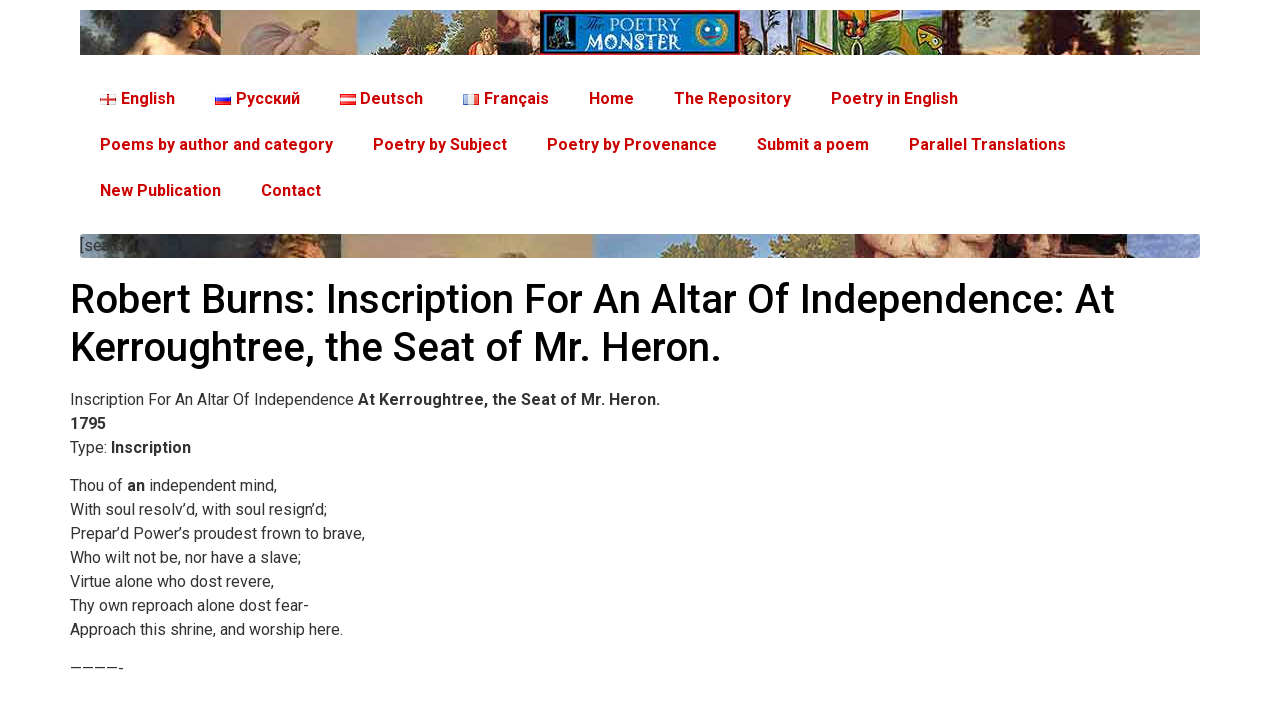

--- FILE ---
content_type: text/html; charset=UTF-8
request_url: https://www.poetry.monster/520-2/
body_size: 20760
content:
<!doctype html>
<html lang="en-US">
<head>
	<meta charset="UTF-8">
	<meta name="viewport" content="width=device-width, initial-scale=1">
	<link rel="profile" href="https://gmpg.org/xfn/11">
	<title>Robert Burns:  Inscription For An Altar Of Independence: At Kerroughtree, the Seat of Mr. Heron. &#8211; The Poetry Monster</title>
<meta name='robots' content='max-image-preview:large, max-snippet:-1, max-video-preview:-1' />
<link rel="canonical" href="https://www.poetry.monster/520-2/">
<meta name="description" content="Inscription For An Altar Of Independence At Kerroughtree, the Seat of Mr. Heron. 1795 Type: Inscription Thou of an independent mind, With soul resolv&#039;d, with so">
<meta property="og:title" content="Robert Burns:  Inscription For An Altar Of Independence: At Kerroughtree, the Seat of Mr. Heron. &#8211; The Poetry Monster">
<meta property="og:type" content="article">
<meta property="og:image" content="https://www.poetry.monster/wp-content/uploads/divider-new.png">
<meta property="og:image:width" content="1280">
<meta property="og:image:height" content="640">
<meta property="og:image:alt" content="divider-new">
<meta property="og:description" content="Inscription For An Altar Of Independence At Kerroughtree, the Seat of Mr. Heron. 1795 Type: Inscription Thou of an independent mind, With soul resolv&#039;d, with so">
<meta property="og:url" content="https://www.poetry.monster/520-2/">
<meta property="og:locale" content="en_US">
<meta property="og:site_name" content="The Poetry Monster">
<meta property="article:published_time" content="2022-02-08T16:33:26+03:00">
<meta property="article:modified_time" content="2022-02-08T16:33:26+03:00">
<meta property="og:updated_time" content="2022-02-08T16:33:26+03:00">
<meta property="article:section" content="Poetry Monster">
<meta property="article:tag" content="18">
<meta property="article:tag" content="18th century">
<meta property="article:tag" content="ballads">
<meta property="article:tag" content="classic poems">
<meta property="article:tag" content="classical poetry">
<meta property="article:tag" content="classics">
<meta property="article:tag" content="poems">
<meta property="article:tag" content="romanticism">
<meta property="article:tag" content="Scotland">
<meta property="article:tag" content="scotsch">
<meta property="article:tag" content="scottischpoetry">
<meta property="article:tag" content="scottischpoets">
<meta property="article:tag" content="Scottish">
<meta property="article:tag" content="scottishpoems">
<meta property="article:tag" content="songs">
<meta property="article:tag" content="XVIII">
<meta name="twitter:card" content="summary_large_image">
<meta name="twitter:image" content="https://www.poetry.monster/wp-content/uploads/divider-new.png">
<link href='https://fonts.gstatic.com' crossorigin rel='preconnect' />
<link rel="alternate" type="application/rss+xml" title="The Poetry Monster &raquo; Feed" href="https://www.poetry.monster/feed/" />
<link rel="alternate" title="oEmbed (JSON)" type="application/json+oembed" href="https://www.poetry.monster/wp-json/oembed/1.0/embed?url=https%3A%2F%2Fwww.poetry.monster%2F520-2%2F" />
<link rel="alternate" title="oEmbed (XML)" type="text/xml+oembed" href="https://www.poetry.monster/wp-json/oembed/1.0/embed?url=https%3A%2F%2Fwww.poetry.monster%2F520-2%2F&#038;format=xml" />
<!-- www.poetry.monster is managing ads with Advanced Ads 2.0.14 – https://wpadvancedads.com/ --><!--noptimize--><script id="poetr-ready">
			window.advanced_ads_ready=function(e,a){a=a||"complete";var d=function(e){return"interactive"===a?"loading"!==e:"complete"===e};d(document.readyState)?e():document.addEventListener("readystatechange",(function(a){d(a.target.readyState)&&e()}),{once:"interactive"===a})},window.advanced_ads_ready_queue=window.advanced_ads_ready_queue||[];		</script>
		<!--/noptimize--><style id='wp-img-auto-sizes-contain-inline-css'>
img:is([sizes=auto i],[sizes^="auto," i]){contain-intrinsic-size:3000px 1500px}
/*# sourceURL=wp-img-auto-sizes-contain-inline-css */
</style>
<style id='wp-emoji-styles-inline-css'>

	img.wp-smiley, img.emoji {
		display: inline !important;
		border: none !important;
		box-shadow: none !important;
		height: 1em !important;
		width: 1em !important;
		margin: 0 0.07em !important;
		vertical-align: -0.1em !important;
		background: none !important;
		padding: 0 !important;
	}
/*# sourceURL=wp-emoji-styles-inline-css */
</style>
<link rel='stylesheet' id='mpp_gutenberg-css' href='https://www.poetry.monster/wp-content/plugins/profile-builder/add-ons-free/user-profile-picture/dist/blocks.style.build.css?ver=2.6.0' media='all' />
<link rel='stylesheet' id='parent-css' href='https://www.poetry.monster/wp-content/themes/hello-elementor/style.css?ver=6.9' media='all' />
<link rel='stylesheet' id='hello-elementor-css' href='https://www.poetry.monster/wp-content/themes/hello-elementor/assets/css/reset.css?ver=3.4.4' media='all' />
<link rel='stylesheet' id='hello-elementor-theme-style-css' href='https://www.poetry.monster/wp-content/themes/hello-elementor/assets/css/theme.css?ver=3.4.4' media='all' />
<link rel='stylesheet' id='hello-elementor-header-footer-css' href='https://www.poetry.monster/wp-content/themes/hello-elementor/assets/css/header-footer.css?ver=3.4.4' media='all' />
<link rel='stylesheet' id='elementor-frontend-css' href='https://www.poetry.monster/wp-content/plugins/elementor/assets/css/frontend.min.css?ver=3.33.2' media='all' />
<link rel='stylesheet' id='elementor-post-142627-css' href='https://www.poetry.monster/wp-content/uploads/elementor/css/post-142627.css?ver=1769260548' media='all' />
<link rel='stylesheet' id='elementor-icons-css' href='https://www.poetry.monster/wp-content/plugins/elementor/assets/lib/eicons/css/elementor-icons.min.css?ver=5.44.0' media='all' />
<link rel='stylesheet' id='elementor-pro-css' href='https://www.poetry.monster/wp-content/plugins/elementor-pro/assets/css/frontend.min.css?ver=3.23.1' media='all' />
<link rel='stylesheet' id='elementor-post-468054-css' href='https://www.poetry.monster/wp-content/uploads/elementor/css/post-468054.css?ver=1769260548' media='all' />
<link rel='stylesheet' id='elementor-post-469231-css' href='https://www.poetry.monster/wp-content/uploads/elementor/css/post-469231.css?ver=1769260548' media='all' />
<link rel='stylesheet' id='elementor-gf-roboto-css' href='https://fonts.googleapis.com/css?family=Roboto:100,100italic,200,200italic,300,300italic,400,400italic,500,500italic,600,600italic,700,700italic,800,800italic,900,900italic&#038;display=auto' media='all' />
<link rel='stylesheet' id='elementor-gf-robotoslab-css' href='https://fonts.googleapis.com/css?family=Roboto+Slab:100,100italic,200,200italic,300,300italic,400,400italic,500,500italic,600,600italic,700,700italic,800,800italic,900,900italic&#038;display=auto' media='all' />
<link rel='stylesheet' id='elementor-icons-shared-0-css' href='https://www.poetry.monster/wp-content/plugins/elementor/assets/lib/font-awesome/css/fontawesome.min.css?ver=5.15.3' media='all' />
<link rel='stylesheet' id='elementor-icons-fa-solid-css' href='https://www.poetry.monster/wp-content/plugins/elementor/assets/lib/font-awesome/css/solid.min.css?ver=5.15.3' media='all' />
<link rel='stylesheet' id='wppb_stylesheet-css' href='https://www.poetry.monster/wp-content/plugins/profile-builder/assets/css/style-front-end.css?ver=3.12.4' media='all' />
<script src="https://www.poetry.monster/wp-includes/js/jquery/jquery.min.js?ver=3.7.1" id="jquery-core-js"></script>
<script src="https://www.poetry.monster/wp-includes/js/jquery/jquery-migrate.min.js?ver=3.4.1" id="jquery-migrate-js"></script>
<link rel="https://api.w.org/" href="https://www.poetry.monster/wp-json/" /><link rel="alternate" title="JSON" type="application/json" href="https://www.poetry.monster/wp-json/wp/v2/posts/203109" /><link rel="EditURI" type="application/rsd+xml" title="RSD" href="https://www.poetry.monster/xmlrpc.php?rsd" />
<meta name="generator" content="WordPress 6.9" />
<link rel='shortlink' href='https://www.poetry.monster/?p=203109' />
		<style type="text/css">
						ol.footnotes>li {list-style-type:decimal;}
						ol.footnotes { color:#666666; }
ol.footnotes li { font-size:80%; }
		</style>
		<!-- Yandex.RTB -->
<script>window.yaContextCb=window.yaContextCb||[]</script>
<script src="https://yandex.ru/ads/system/context.js" async></script>


<meta name="generator" content="Elementor 3.33.2; features: additional_custom_breakpoints; settings: css_print_method-external, google_font-enabled, font_display-auto">
			<style>
				.e-con.e-parent:nth-of-type(n+4):not(.e-lazyloaded):not(.e-no-lazyload),
				.e-con.e-parent:nth-of-type(n+4):not(.e-lazyloaded):not(.e-no-lazyload) * {
					background-image: none !important;
				}
				@media screen and (max-height: 1024px) {
					.e-con.e-parent:nth-of-type(n+3):not(.e-lazyloaded):not(.e-no-lazyload),
					.e-con.e-parent:nth-of-type(n+3):not(.e-lazyloaded):not(.e-no-lazyload) * {
						background-image: none !important;
					}
				}
				@media screen and (max-height: 640px) {
					.e-con.e-parent:nth-of-type(n+2):not(.e-lazyloaded):not(.e-no-lazyload),
					.e-con.e-parent:nth-of-type(n+2):not(.e-lazyloaded):not(.e-no-lazyload) * {
						background-image: none !important;
					}
				}
			</style>
			<style type="text/css">.saboxplugin-wrap{-webkit-box-sizing:border-box;-moz-box-sizing:border-box;-ms-box-sizing:border-box;box-sizing:border-box;border:1px solid #eee;width:100%;clear:both;display:block;overflow:hidden;word-wrap:break-word;position:relative}.saboxplugin-wrap .saboxplugin-gravatar{float:left;padding:0 20px 20px 20px}.saboxplugin-wrap .saboxplugin-gravatar img{max-width:100px;height:auto;border-radius:0;}.saboxplugin-wrap .saboxplugin-authorname{font-size:18px;line-height:1;margin:20px 0 0 20px;display:block}.saboxplugin-wrap .saboxplugin-authorname a{text-decoration:none}.saboxplugin-wrap .saboxplugin-authorname a:focus{outline:0}.saboxplugin-wrap .saboxplugin-desc{display:block;margin:5px 20px}.saboxplugin-wrap .saboxplugin-desc a{text-decoration:underline}.saboxplugin-wrap .saboxplugin-desc p{margin:5px 0 12px}.saboxplugin-wrap .saboxplugin-web{margin:0 20px 15px;text-align:left}.saboxplugin-wrap .sab-web-position{text-align:right}.saboxplugin-wrap .saboxplugin-web a{color:#ccc;text-decoration:none}.saboxplugin-wrap .saboxplugin-socials{position:relative;display:block;background:#fcfcfc;padding:5px;border-top:1px solid #eee}.saboxplugin-wrap .saboxplugin-socials a svg{width:20px;height:20px}.saboxplugin-wrap .saboxplugin-socials a svg .st2{fill:#fff; transform-origin:center center;}.saboxplugin-wrap .saboxplugin-socials a svg .st1{fill:rgba(0,0,0,.3)}.saboxplugin-wrap .saboxplugin-socials a:hover{opacity:.8;-webkit-transition:opacity .4s;-moz-transition:opacity .4s;-o-transition:opacity .4s;transition:opacity .4s;box-shadow:none!important;-webkit-box-shadow:none!important}.saboxplugin-wrap .saboxplugin-socials .saboxplugin-icon-color{box-shadow:none;padding:0;border:0;-webkit-transition:opacity .4s;-moz-transition:opacity .4s;-o-transition:opacity .4s;transition:opacity .4s;display:inline-block;color:#fff;font-size:0;text-decoration:inherit;margin:5px;-webkit-border-radius:0;-moz-border-radius:0;-ms-border-radius:0;-o-border-radius:0;border-radius:0;overflow:hidden}.saboxplugin-wrap .saboxplugin-socials .saboxplugin-icon-grey{text-decoration:inherit;box-shadow:none;position:relative;display:-moz-inline-stack;display:inline-block;vertical-align:middle;zoom:1;margin:10px 5px;color:#444;fill:#444}.clearfix:after,.clearfix:before{content:' ';display:table;line-height:0;clear:both}.ie7 .clearfix{zoom:1}.saboxplugin-socials.sabox-colored .saboxplugin-icon-color .sab-twitch{border-color:#38245c}.saboxplugin-socials.sabox-colored .saboxplugin-icon-color .sab-behance{border-color:#003eb0}.saboxplugin-socials.sabox-colored .saboxplugin-icon-color .sab-deviantart{border-color:#036824}.saboxplugin-socials.sabox-colored .saboxplugin-icon-color .sab-digg{border-color:#00327c}.saboxplugin-socials.sabox-colored .saboxplugin-icon-color .sab-dribbble{border-color:#ba1655}.saboxplugin-socials.sabox-colored .saboxplugin-icon-color .sab-facebook{border-color:#1e2e4f}.saboxplugin-socials.sabox-colored .saboxplugin-icon-color .sab-flickr{border-color:#003576}.saboxplugin-socials.sabox-colored .saboxplugin-icon-color .sab-github{border-color:#264874}.saboxplugin-socials.sabox-colored .saboxplugin-icon-color .sab-google{border-color:#0b51c5}.saboxplugin-socials.sabox-colored .saboxplugin-icon-color .sab-html5{border-color:#902e13}.saboxplugin-socials.sabox-colored .saboxplugin-icon-color .sab-instagram{border-color:#1630aa}.saboxplugin-socials.sabox-colored .saboxplugin-icon-color .sab-linkedin{border-color:#00344f}.saboxplugin-socials.sabox-colored .saboxplugin-icon-color .sab-pinterest{border-color:#5b040e}.saboxplugin-socials.sabox-colored .saboxplugin-icon-color .sab-reddit{border-color:#992900}.saboxplugin-socials.sabox-colored .saboxplugin-icon-color .sab-rss{border-color:#a43b0a}.saboxplugin-socials.sabox-colored .saboxplugin-icon-color .sab-sharethis{border-color:#5d8420}.saboxplugin-socials.sabox-colored .saboxplugin-icon-color .sab-soundcloud{border-color:#995200}.saboxplugin-socials.sabox-colored .saboxplugin-icon-color .sab-spotify{border-color:#0f612c}.saboxplugin-socials.sabox-colored .saboxplugin-icon-color .sab-stackoverflow{border-color:#a95009}.saboxplugin-socials.sabox-colored .saboxplugin-icon-color .sab-steam{border-color:#006388}.saboxplugin-socials.sabox-colored .saboxplugin-icon-color .sab-user_email{border-color:#b84e05}.saboxplugin-socials.sabox-colored .saboxplugin-icon-color .sab-tumblr{border-color:#10151b}.saboxplugin-socials.sabox-colored .saboxplugin-icon-color .sab-twitter{border-color:#0967a0}.saboxplugin-socials.sabox-colored .saboxplugin-icon-color .sab-vimeo{border-color:#0d7091}.saboxplugin-socials.sabox-colored .saboxplugin-icon-color .sab-windows{border-color:#003f71}.saboxplugin-socials.sabox-colored .saboxplugin-icon-color .sab-whatsapp{border-color:#003f71}.saboxplugin-socials.sabox-colored .saboxplugin-icon-color .sab-wordpress{border-color:#0f3647}.saboxplugin-socials.sabox-colored .saboxplugin-icon-color .sab-yahoo{border-color:#14002d}.saboxplugin-socials.sabox-colored .saboxplugin-icon-color .sab-youtube{border-color:#900}.saboxplugin-socials.sabox-colored .saboxplugin-icon-color .sab-xing{border-color:#000202}.saboxplugin-socials.sabox-colored .saboxplugin-icon-color .sab-mixcloud{border-color:#2475a0}.saboxplugin-socials.sabox-colored .saboxplugin-icon-color .sab-vk{border-color:#243549}.saboxplugin-socials.sabox-colored .saboxplugin-icon-color .sab-medium{border-color:#00452c}.saboxplugin-socials.sabox-colored .saboxplugin-icon-color .sab-quora{border-color:#420e00}.saboxplugin-socials.sabox-colored .saboxplugin-icon-color .sab-meetup{border-color:#9b181c}.saboxplugin-socials.sabox-colored .saboxplugin-icon-color .sab-goodreads{border-color:#000}.saboxplugin-socials.sabox-colored .saboxplugin-icon-color .sab-snapchat{border-color:#999700}.saboxplugin-socials.sabox-colored .saboxplugin-icon-color .sab-500px{border-color:#00557f}.saboxplugin-socials.sabox-colored .saboxplugin-icon-color .sab-mastodont{border-color:#185886}.sabox-plus-item{margin-bottom:20px}@media screen and (max-width:480px){.saboxplugin-wrap{text-align:center}.saboxplugin-wrap .saboxplugin-gravatar{float:none;padding:20px 0;text-align:center;margin:0 auto;display:block}.saboxplugin-wrap .saboxplugin-gravatar img{float:none;display:inline-block;display:-moz-inline-stack;vertical-align:middle;zoom:1}.saboxplugin-wrap .saboxplugin-desc{margin:0 10px 20px;text-align:center}.saboxplugin-wrap .saboxplugin-authorname{text-align:center;margin:10px 0 20px}}body .saboxplugin-authorname a,body .saboxplugin-authorname a:hover{box-shadow:none;-webkit-box-shadow:none}a.sab-profile-edit{font-size:16px!important;line-height:1!important}.sab-edit-settings a,a.sab-profile-edit{color:#0073aa!important;box-shadow:none!important;-webkit-box-shadow:none!important}.sab-edit-settings{margin-right:15px;position:absolute;right:0;z-index:2;bottom:10px;line-height:20px}.sab-edit-settings i{margin-left:5px}.saboxplugin-socials{line-height:1!important}.rtl .saboxplugin-wrap .saboxplugin-gravatar{float:right}.rtl .saboxplugin-wrap .saboxplugin-authorname{display:flex;align-items:center}.rtl .saboxplugin-wrap .saboxplugin-authorname .sab-profile-edit{margin-right:10px}.rtl .sab-edit-settings{right:auto;left:0}img.sab-custom-avatar{max-width:75px;}.saboxplugin-wrap {margin-top:0px; margin-bottom:0px; padding: 0px 0px }.saboxplugin-wrap .saboxplugin-authorname {font-size:18px; line-height:25px;}.saboxplugin-wrap .saboxplugin-desc p, .saboxplugin-wrap .saboxplugin-desc {font-size:14px !important; line-height:21px !important;}.saboxplugin-wrap .saboxplugin-web {font-size:14px;}.saboxplugin-wrap .saboxplugin-socials a svg {width:18px;height:18px;}</style><script  async src="https://pagead2.googlesyndication.com/pagead/js/adsbygoogle.js?client=ca-pub-6194185702043527" crossorigin="anonymous"></script><link rel="icon" href="https://www.poetry.monster/wp-content/uploads/cropped-za_pobedu-32x32.jpg" sizes="32x32" />
<link rel="icon" href="https://www.poetry.monster/wp-content/uploads/cropped-za_pobedu-192x192.jpg" sizes="192x192" />
<link rel="apple-touch-icon" href="https://www.poetry.monster/wp-content/uploads/cropped-za_pobedu-180x180.jpg" />
<meta name="msapplication-TileImage" content="https://www.poetry.monster/wp-content/uploads/cropped-za_pobedu-270x270.jpg" />
<style id='global-styles-inline-css'>
:root{--wp--preset--aspect-ratio--square: 1;--wp--preset--aspect-ratio--4-3: 4/3;--wp--preset--aspect-ratio--3-4: 3/4;--wp--preset--aspect-ratio--3-2: 3/2;--wp--preset--aspect-ratio--2-3: 2/3;--wp--preset--aspect-ratio--16-9: 16/9;--wp--preset--aspect-ratio--9-16: 9/16;--wp--preset--color--black: #000000;--wp--preset--color--cyan-bluish-gray: #abb8c3;--wp--preset--color--white: #ffffff;--wp--preset--color--pale-pink: #f78da7;--wp--preset--color--vivid-red: #cf2e2e;--wp--preset--color--luminous-vivid-orange: #ff6900;--wp--preset--color--luminous-vivid-amber: #fcb900;--wp--preset--color--light-green-cyan: #7bdcb5;--wp--preset--color--vivid-green-cyan: #00d084;--wp--preset--color--pale-cyan-blue: #8ed1fc;--wp--preset--color--vivid-cyan-blue: #0693e3;--wp--preset--color--vivid-purple: #9b51e0;--wp--preset--gradient--vivid-cyan-blue-to-vivid-purple: linear-gradient(135deg,rgb(6,147,227) 0%,rgb(155,81,224) 100%);--wp--preset--gradient--light-green-cyan-to-vivid-green-cyan: linear-gradient(135deg,rgb(122,220,180) 0%,rgb(0,208,130) 100%);--wp--preset--gradient--luminous-vivid-amber-to-luminous-vivid-orange: linear-gradient(135deg,rgb(252,185,0) 0%,rgb(255,105,0) 100%);--wp--preset--gradient--luminous-vivid-orange-to-vivid-red: linear-gradient(135deg,rgb(255,105,0) 0%,rgb(207,46,46) 100%);--wp--preset--gradient--very-light-gray-to-cyan-bluish-gray: linear-gradient(135deg,rgb(238,238,238) 0%,rgb(169,184,195) 100%);--wp--preset--gradient--cool-to-warm-spectrum: linear-gradient(135deg,rgb(74,234,220) 0%,rgb(151,120,209) 20%,rgb(207,42,186) 40%,rgb(238,44,130) 60%,rgb(251,105,98) 80%,rgb(254,248,76) 100%);--wp--preset--gradient--blush-light-purple: linear-gradient(135deg,rgb(255,206,236) 0%,rgb(152,150,240) 100%);--wp--preset--gradient--blush-bordeaux: linear-gradient(135deg,rgb(254,205,165) 0%,rgb(254,45,45) 50%,rgb(107,0,62) 100%);--wp--preset--gradient--luminous-dusk: linear-gradient(135deg,rgb(255,203,112) 0%,rgb(199,81,192) 50%,rgb(65,88,208) 100%);--wp--preset--gradient--pale-ocean: linear-gradient(135deg,rgb(255,245,203) 0%,rgb(182,227,212) 50%,rgb(51,167,181) 100%);--wp--preset--gradient--electric-grass: linear-gradient(135deg,rgb(202,248,128) 0%,rgb(113,206,126) 100%);--wp--preset--gradient--midnight: linear-gradient(135deg,rgb(2,3,129) 0%,rgb(40,116,252) 100%);--wp--preset--font-size--small: 13px;--wp--preset--font-size--medium: 20px;--wp--preset--font-size--large: 36px;--wp--preset--font-size--x-large: 42px;--wp--preset--spacing--20: 0.44rem;--wp--preset--spacing--30: 0.67rem;--wp--preset--spacing--40: 1rem;--wp--preset--spacing--50: 1.5rem;--wp--preset--spacing--60: 2.25rem;--wp--preset--spacing--70: 3.38rem;--wp--preset--spacing--80: 5.06rem;--wp--preset--shadow--natural: 6px 6px 9px rgba(0, 0, 0, 0.2);--wp--preset--shadow--deep: 12px 12px 50px rgba(0, 0, 0, 0.4);--wp--preset--shadow--sharp: 6px 6px 0px rgba(0, 0, 0, 0.2);--wp--preset--shadow--outlined: 6px 6px 0px -3px rgb(255, 255, 255), 6px 6px rgb(0, 0, 0);--wp--preset--shadow--crisp: 6px 6px 0px rgb(0, 0, 0);}:root { --wp--style--global--content-size: 800px;--wp--style--global--wide-size: 1200px; }:where(body) { margin: 0; }.wp-site-blocks > .alignleft { float: left; margin-right: 2em; }.wp-site-blocks > .alignright { float: right; margin-left: 2em; }.wp-site-blocks > .aligncenter { justify-content: center; margin-left: auto; margin-right: auto; }:where(.wp-site-blocks) > * { margin-block-start: 24px; margin-block-end: 0; }:where(.wp-site-blocks) > :first-child { margin-block-start: 0; }:where(.wp-site-blocks) > :last-child { margin-block-end: 0; }:root { --wp--style--block-gap: 24px; }:root :where(.is-layout-flow) > :first-child{margin-block-start: 0;}:root :where(.is-layout-flow) > :last-child{margin-block-end: 0;}:root :where(.is-layout-flow) > *{margin-block-start: 24px;margin-block-end: 0;}:root :where(.is-layout-constrained) > :first-child{margin-block-start: 0;}:root :where(.is-layout-constrained) > :last-child{margin-block-end: 0;}:root :where(.is-layout-constrained) > *{margin-block-start: 24px;margin-block-end: 0;}:root :where(.is-layout-flex){gap: 24px;}:root :where(.is-layout-grid){gap: 24px;}.is-layout-flow > .alignleft{float: left;margin-inline-start: 0;margin-inline-end: 2em;}.is-layout-flow > .alignright{float: right;margin-inline-start: 2em;margin-inline-end: 0;}.is-layout-flow > .aligncenter{margin-left: auto !important;margin-right: auto !important;}.is-layout-constrained > .alignleft{float: left;margin-inline-start: 0;margin-inline-end: 2em;}.is-layout-constrained > .alignright{float: right;margin-inline-start: 2em;margin-inline-end: 0;}.is-layout-constrained > .aligncenter{margin-left: auto !important;margin-right: auto !important;}.is-layout-constrained > :where(:not(.alignleft):not(.alignright):not(.alignfull)){max-width: var(--wp--style--global--content-size);margin-left: auto !important;margin-right: auto !important;}.is-layout-constrained > .alignwide{max-width: var(--wp--style--global--wide-size);}body .is-layout-flex{display: flex;}.is-layout-flex{flex-wrap: wrap;align-items: center;}.is-layout-flex > :is(*, div){margin: 0;}body .is-layout-grid{display: grid;}.is-layout-grid > :is(*, div){margin: 0;}body{padding-top: 0px;padding-right: 0px;padding-bottom: 0px;padding-left: 0px;}a:where(:not(.wp-element-button)){text-decoration: underline;}:root :where(.wp-element-button, .wp-block-button__link){background-color: #32373c;border-width: 0;color: #fff;font-family: inherit;font-size: inherit;font-style: inherit;font-weight: inherit;letter-spacing: inherit;line-height: inherit;padding-top: calc(0.667em + 2px);padding-right: calc(1.333em + 2px);padding-bottom: calc(0.667em + 2px);padding-left: calc(1.333em + 2px);text-decoration: none;text-transform: inherit;}.has-black-color{color: var(--wp--preset--color--black) !important;}.has-cyan-bluish-gray-color{color: var(--wp--preset--color--cyan-bluish-gray) !important;}.has-white-color{color: var(--wp--preset--color--white) !important;}.has-pale-pink-color{color: var(--wp--preset--color--pale-pink) !important;}.has-vivid-red-color{color: var(--wp--preset--color--vivid-red) !important;}.has-luminous-vivid-orange-color{color: var(--wp--preset--color--luminous-vivid-orange) !important;}.has-luminous-vivid-amber-color{color: var(--wp--preset--color--luminous-vivid-amber) !important;}.has-light-green-cyan-color{color: var(--wp--preset--color--light-green-cyan) !important;}.has-vivid-green-cyan-color{color: var(--wp--preset--color--vivid-green-cyan) !important;}.has-pale-cyan-blue-color{color: var(--wp--preset--color--pale-cyan-blue) !important;}.has-vivid-cyan-blue-color{color: var(--wp--preset--color--vivid-cyan-blue) !important;}.has-vivid-purple-color{color: var(--wp--preset--color--vivid-purple) !important;}.has-black-background-color{background-color: var(--wp--preset--color--black) !important;}.has-cyan-bluish-gray-background-color{background-color: var(--wp--preset--color--cyan-bluish-gray) !important;}.has-white-background-color{background-color: var(--wp--preset--color--white) !important;}.has-pale-pink-background-color{background-color: var(--wp--preset--color--pale-pink) !important;}.has-vivid-red-background-color{background-color: var(--wp--preset--color--vivid-red) !important;}.has-luminous-vivid-orange-background-color{background-color: var(--wp--preset--color--luminous-vivid-orange) !important;}.has-luminous-vivid-amber-background-color{background-color: var(--wp--preset--color--luminous-vivid-amber) !important;}.has-light-green-cyan-background-color{background-color: var(--wp--preset--color--light-green-cyan) !important;}.has-vivid-green-cyan-background-color{background-color: var(--wp--preset--color--vivid-green-cyan) !important;}.has-pale-cyan-blue-background-color{background-color: var(--wp--preset--color--pale-cyan-blue) !important;}.has-vivid-cyan-blue-background-color{background-color: var(--wp--preset--color--vivid-cyan-blue) !important;}.has-vivid-purple-background-color{background-color: var(--wp--preset--color--vivid-purple) !important;}.has-black-border-color{border-color: var(--wp--preset--color--black) !important;}.has-cyan-bluish-gray-border-color{border-color: var(--wp--preset--color--cyan-bluish-gray) !important;}.has-white-border-color{border-color: var(--wp--preset--color--white) !important;}.has-pale-pink-border-color{border-color: var(--wp--preset--color--pale-pink) !important;}.has-vivid-red-border-color{border-color: var(--wp--preset--color--vivid-red) !important;}.has-luminous-vivid-orange-border-color{border-color: var(--wp--preset--color--luminous-vivid-orange) !important;}.has-luminous-vivid-amber-border-color{border-color: var(--wp--preset--color--luminous-vivid-amber) !important;}.has-light-green-cyan-border-color{border-color: var(--wp--preset--color--light-green-cyan) !important;}.has-vivid-green-cyan-border-color{border-color: var(--wp--preset--color--vivid-green-cyan) !important;}.has-pale-cyan-blue-border-color{border-color: var(--wp--preset--color--pale-cyan-blue) !important;}.has-vivid-cyan-blue-border-color{border-color: var(--wp--preset--color--vivid-cyan-blue) !important;}.has-vivid-purple-border-color{border-color: var(--wp--preset--color--vivid-purple) !important;}.has-vivid-cyan-blue-to-vivid-purple-gradient-background{background: var(--wp--preset--gradient--vivid-cyan-blue-to-vivid-purple) !important;}.has-light-green-cyan-to-vivid-green-cyan-gradient-background{background: var(--wp--preset--gradient--light-green-cyan-to-vivid-green-cyan) !important;}.has-luminous-vivid-amber-to-luminous-vivid-orange-gradient-background{background: var(--wp--preset--gradient--luminous-vivid-amber-to-luminous-vivid-orange) !important;}.has-luminous-vivid-orange-to-vivid-red-gradient-background{background: var(--wp--preset--gradient--luminous-vivid-orange-to-vivid-red) !important;}.has-very-light-gray-to-cyan-bluish-gray-gradient-background{background: var(--wp--preset--gradient--very-light-gray-to-cyan-bluish-gray) !important;}.has-cool-to-warm-spectrum-gradient-background{background: var(--wp--preset--gradient--cool-to-warm-spectrum) !important;}.has-blush-light-purple-gradient-background{background: var(--wp--preset--gradient--blush-light-purple) !important;}.has-blush-bordeaux-gradient-background{background: var(--wp--preset--gradient--blush-bordeaux) !important;}.has-luminous-dusk-gradient-background{background: var(--wp--preset--gradient--luminous-dusk) !important;}.has-pale-ocean-gradient-background{background: var(--wp--preset--gradient--pale-ocean) !important;}.has-electric-grass-gradient-background{background: var(--wp--preset--gradient--electric-grass) !important;}.has-midnight-gradient-background{background: var(--wp--preset--gradient--midnight) !important;}.has-small-font-size{font-size: var(--wp--preset--font-size--small) !important;}.has-medium-font-size{font-size: var(--wp--preset--font-size--medium) !important;}.has-large-font-size{font-size: var(--wp--preset--font-size--large) !important;}.has-x-large-font-size{font-size: var(--wp--preset--font-size--x-large) !important;}
/*# sourceURL=global-styles-inline-css */
</style>
<link rel='stylesheet' id='widget-image-css' href='https://www.poetry.monster/wp-content/plugins/elementor/assets/css/widget-image.min.css?ver=3.33.2' media='all' />
<link rel='stylesheet' id='yarppRelatedCss-css' href='https://www.poetry.monster/wp-content/plugins/yet-another-related-posts-plugin/style/related.css?ver=5.30.11' media='all' />
<link rel='stylesheet' id='elementor-icons-fa-brands-css' href='https://www.poetry.monster/wp-content/plugins/elementor/assets/lib/font-awesome/css/brands.min.css?ver=5.15.3' media='all' />
</head>
<body class="wp-singular post-template-default single single-post postid-203109 single-format-standard wp-custom-logo wp-embed-responsive wp-theme-hello-elementor wp-child-theme-hello-elementor-child hello-elementor-default elementor-default elementor-kit-142627 aa-prefix-poetr-">


<a class="skip-link screen-reader-text" href="#content">Skip to content</a>

		<div data-elementor-type="header" data-elementor-id="468054" class="elementor elementor-468054 elementor-location-header" data-elementor-post-type="elementor_library">
					<section class="elementor-section elementor-top-section elementor-element elementor-element-d09ded9 elementor-section-boxed elementor-section-height-default elementor-section-height-default" data-id="d09ded9" data-element_type="section">
						<div class="elementor-container elementor-column-gap-default">
					<div class="elementor-column elementor-col-100 elementor-top-column elementor-element elementor-element-2984c3d" data-id="2984c3d" data-element_type="column">
			<div class="elementor-widget-wrap elementor-element-populated">
						<div class="elementor-element elementor-element-dc336e1 elementor-hidden-mobile elementor-widget elementor-widget-theme-site-logo elementor-widget-image" data-id="dc336e1" data-element_type="widget" data-widget_type="theme-site-logo.default">
				<div class="elementor-widget-container">
											<a href="https://www.poetry.monster">
			<img width="200" height="45" src="https://www.poetry.monster/wp-content/uploads/topbar_mobile.jpg" class="attachment-medium size-medium wp-image-468064" alt="Topbar Mobile" />				</a>
											</div>
				</div>
					</div>
		</div>
					</div>
		</section>
				<section class="elementor-section elementor-top-section elementor-element elementor-element-43fe43f elementor-section-boxed elementor-section-height-default elementor-section-height-default" data-id="43fe43f" data-element_type="section">
						<div class="elementor-container elementor-column-gap-default">
					<div class="elementor-column elementor-col-100 elementor-top-column elementor-element elementor-element-86bfc71" data-id="86bfc71" data-element_type="column">
			<div class="elementor-widget-wrap elementor-element-populated">
						<section class="elementor-section elementor-inner-section elementor-element elementor-element-5e39d60 elementor-section-boxed elementor-section-height-default elementor-section-height-default" data-id="5e39d60" data-element_type="section">
						<div class="elementor-container elementor-column-gap-default">
					<div class="elementor-column elementor-col-100 elementor-inner-column elementor-element elementor-element-17388a8" data-id="17388a8" data-element_type="column">
			<div class="elementor-widget-wrap">
							</div>
		</div>
					</div>
		</section>
				<div class="elementor-element elementor-element-f9f66bf elementor-nav-menu--dropdown-tablet elementor-nav-menu__text-align-aside elementor-nav-menu--toggle elementor-nav-menu--burger elementor-widget elementor-widget-nav-menu" data-id="f9f66bf" data-element_type="widget" data-settings="{&quot;layout&quot;:&quot;horizontal&quot;,&quot;submenu_icon&quot;:{&quot;value&quot;:&quot;&lt;i class=\&quot;fas fa-caret-down\&quot;&gt;&lt;\/i&gt;&quot;,&quot;library&quot;:&quot;fa-solid&quot;},&quot;toggle&quot;:&quot;burger&quot;}" data-widget_type="nav-menu.default">
				<div class="elementor-widget-container">
								<nav aria-label="Menu" class="elementor-nav-menu--main elementor-nav-menu__container elementor-nav-menu--layout-horizontal e--pointer-underline e--animation-fade">
				<ul id="menu-1-f9f66bf" class="elementor-nav-menu"><li class="lang-item lang-item-17 lang-item-en current-lang lang-item-first menu-item menu-item-type-custom menu-item-object-custom menu-item-267-en"><a href="https://www.poetry.monster/520-2/" hreflang="en-US" lang="en-US" class="elementor-item"><img src="[data-uri]" alt="" width="16" height="11" style="width: 16px; height: 11px;" /><span style="margin-left:0.3em;">English</span></a></li>
<li class="lang-item lang-item-20 lang-item-ru no-translation menu-item menu-item-type-custom menu-item-object-custom menu-item-267-ru"><a href="https://www.poetry.monster/ru/%d0%bf%d0%b5%d1%89%d0%b5%d1%80%d0%b0-%d1%87%d1%83%d0%b4%d0%be%d0%b2%d0%b8%d1%89%d0%b0/" hreflang="ru-RU" lang="ru-RU" class="elementor-item"><img src="[data-uri]" alt="" width="16" height="11" style="width: 16px; height: 11px;" /><span style="margin-left:0.3em;">Русский</span></a></li>
<li class="lang-item lang-item-3674 lang-item-de no-translation menu-item menu-item-type-custom menu-item-object-custom menu-item-267-de"><a href="https://www.poetry.monster/de/%d0%bf%d0%b5%d1%89%d0%b5%d1%80%d0%b0-%d1%87%d1%83%d0%b4%d0%be%d0%b2%d0%b8%d1%89%d0%b0/" hreflang="de-AT" lang="de-AT" class="elementor-item"><img loading="lazy" src="[data-uri]" alt="" width="16" height="11" style="width: 16px; height: 11px;" /><span style="margin-left:0.3em;">Deutsch</span></a></li>
<li class="lang-item lang-item-131525 lang-item-fr no-translation menu-item menu-item-type-custom menu-item-object-custom menu-item-267-fr"><a href="https://www.poetry.monster/fr/le-monstre-poetique/" hreflang="fr-FR" lang="fr-FR" class="elementor-item"><img loading="lazy" src="[data-uri]" alt="" width="16" height="11" style="width: 16px; height: 11px;" /><span style="margin-left:0.3em;">Français</span></a></li>
<li class="menu-item menu-item-type-post_type menu-item-object-page menu-item-home menu-item-473046"><a href="https://www.poetry.monster/" class="elementor-item">Home</a></li>
<li class="menu-item menu-item-type-post_type menu-item-object-page menu-item-214"><a href="https://www.poetry.monster/the-repository/" class="elementor-item">The Repository</a></li>
<li class="menu-item menu-item-type-post_type menu-item-object-page menu-item-473145"><a href="https://www.poetry.monster/poetry-in-english-2/" class="elementor-item">Poetry in English</a></li>
<li class="menu-item menu-item-type-post_type menu-item-object-page menu-item-146996"><a href="https://www.poetry.monster/poems-by-author-and-author-category/" class="elementor-item">Poems by author and category</a></li>
<li class="menu-item menu-item-type-post_type menu-item-object-page menu-item-135247"><a href="https://www.poetry.monster/poetry-by-subject/" class="elementor-item">Poetry by Subject</a></li>
<li class="menu-item menu-item-type-post_type menu-item-object-page menu-item-164397"><a href="https://www.poetry.monster/poetry-by-origin-poetry-by-provenance-world-poetry/" class="elementor-item">Poetry by Provenance</a></li>
<li class="menu-item menu-item-type-post_type menu-item-object-page menu-item-215"><a href="https://www.poetry.monster/submit-a-poem/" class="elementor-item">Submit a poem</a></li>
<li class="menu-item menu-item-type-post_type menu-item-object-page menu-item-46864"><a href="https://www.poetry.monster/parallel-translations/" class="elementor-item">Parallel Translations</a></li>
<li class="menu-item menu-item-type-post_type menu-item-object-page menu-item-10798"><a href="https://www.poetry.monster/new-publication/" class="elementor-item">New Publication</a></li>
<li class="menu-item menu-item-type-post_type menu-item-object-page menu-item-266"><a href="https://www.poetry.monster/contact/" class="elementor-item">Contact</a></li>
</ul>			</nav>
					<div class="elementor-menu-toggle" role="button" tabindex="0" aria-label="Menu Toggle" aria-expanded="false">
			<i aria-hidden="true" role="presentation" class="elementor-menu-toggle__icon--open eicon-menu-bar"></i><i aria-hidden="true" role="presentation" class="elementor-menu-toggle__icon--close eicon-close"></i>			<span class="elementor-screen-only">Menu</span>
		</div>
					<nav class="elementor-nav-menu--dropdown elementor-nav-menu__container" aria-hidden="true">
				<ul id="menu-2-f9f66bf" class="elementor-nav-menu"><li class="lang-item lang-item-17 lang-item-en current-lang lang-item-first menu-item menu-item-type-custom menu-item-object-custom menu-item-267-en"><a href="https://www.poetry.monster/520-2/" hreflang="en-US" lang="en-US" class="elementor-item" tabindex="-1"><img src="[data-uri]" alt="" width="16" height="11" style="width: 16px; height: 11px;" /><span style="margin-left:0.3em;">English</span></a></li>
<li class="lang-item lang-item-20 lang-item-ru no-translation menu-item menu-item-type-custom menu-item-object-custom menu-item-267-ru"><a href="https://www.poetry.monster/ru/%d0%bf%d0%b5%d1%89%d0%b5%d1%80%d0%b0-%d1%87%d1%83%d0%b4%d0%be%d0%b2%d0%b8%d1%89%d0%b0/" hreflang="ru-RU" lang="ru-RU" class="elementor-item" tabindex="-1"><img src="[data-uri]" alt="" width="16" height="11" style="width: 16px; height: 11px;" /><span style="margin-left:0.3em;">Русский</span></a></li>
<li class="lang-item lang-item-3674 lang-item-de no-translation menu-item menu-item-type-custom menu-item-object-custom menu-item-267-de"><a href="https://www.poetry.monster/de/%d0%bf%d0%b5%d1%89%d0%b5%d1%80%d0%b0-%d1%87%d1%83%d0%b4%d0%be%d0%b2%d0%b8%d1%89%d0%b0/" hreflang="de-AT" lang="de-AT" class="elementor-item" tabindex="-1"><img loading="lazy" src="[data-uri]" alt="" width="16" height="11" style="width: 16px; height: 11px;" /><span style="margin-left:0.3em;">Deutsch</span></a></li>
<li class="lang-item lang-item-131525 lang-item-fr no-translation menu-item menu-item-type-custom menu-item-object-custom menu-item-267-fr"><a href="https://www.poetry.monster/fr/le-monstre-poetique/" hreflang="fr-FR" lang="fr-FR" class="elementor-item" tabindex="-1"><img loading="lazy" src="[data-uri]" alt="" width="16" height="11" style="width: 16px; height: 11px;" /><span style="margin-left:0.3em;">Français</span></a></li>
<li class="menu-item menu-item-type-post_type menu-item-object-page menu-item-home menu-item-473046"><a href="https://www.poetry.monster/" class="elementor-item" tabindex="-1">Home</a></li>
<li class="menu-item menu-item-type-post_type menu-item-object-page menu-item-214"><a href="https://www.poetry.monster/the-repository/" class="elementor-item" tabindex="-1">The Repository</a></li>
<li class="menu-item menu-item-type-post_type menu-item-object-page menu-item-473145"><a href="https://www.poetry.monster/poetry-in-english-2/" class="elementor-item" tabindex="-1">Poetry in English</a></li>
<li class="menu-item menu-item-type-post_type menu-item-object-page menu-item-146996"><a href="https://www.poetry.monster/poems-by-author-and-author-category/" class="elementor-item" tabindex="-1">Poems by author and category</a></li>
<li class="menu-item menu-item-type-post_type menu-item-object-page menu-item-135247"><a href="https://www.poetry.monster/poetry-by-subject/" class="elementor-item" tabindex="-1">Poetry by Subject</a></li>
<li class="menu-item menu-item-type-post_type menu-item-object-page menu-item-164397"><a href="https://www.poetry.monster/poetry-by-origin-poetry-by-provenance-world-poetry/" class="elementor-item" tabindex="-1">Poetry by Provenance</a></li>
<li class="menu-item menu-item-type-post_type menu-item-object-page menu-item-215"><a href="https://www.poetry.monster/submit-a-poem/" class="elementor-item" tabindex="-1">Submit a poem</a></li>
<li class="menu-item menu-item-type-post_type menu-item-object-page menu-item-46864"><a href="https://www.poetry.monster/parallel-translations/" class="elementor-item" tabindex="-1">Parallel Translations</a></li>
<li class="menu-item menu-item-type-post_type menu-item-object-page menu-item-10798"><a href="https://www.poetry.monster/new-publication/" class="elementor-item" tabindex="-1">New Publication</a></li>
<li class="menu-item menu-item-type-post_type menu-item-object-page menu-item-266"><a href="https://www.poetry.monster/contact/" class="elementor-item" tabindex="-1">Contact</a></li>
</ul>			</nav>
						</div>
				</div>
				<div class="elementor-element elementor-element-1d47df8 elementor-widget elementor-widget-shortcode" data-id="1d47df8" data-element_type="widget" data-widget_type="shortcode.default">
				<div class="elementor-widget-container">
							<div class="elementor-shortcode">[searchform]</div>
						</div>
				</div>
					</div>
		</div>
					</div>
		</section>
				</div>
		
<main id="content" class="site-main post-203109 post type-post status-publish format-standard hentry category-miscellaneous tag-75105 tag-18th-century tag-ballads tag-classic-poems tag-classical-poetry tag-classics tag-poems tag-romanticism tag-scotland tag-scotsch tag-scottischpoetry tag-scottischpoets tag-scottish tag-scottishpoems tag-songs tag-xviii">

			<div class="page-header">
			<h1 class="entry-title">Robert Burns:  Inscription For An Altar Of Independence: At Kerroughtree, the Seat of Mr. Heron.</h1>		</div>
	
	<div class="page-content">
		<p>      Inscription For An Altar Of Independence <strong>At Kerroughtree, the Seat of Mr. Heron.</strong><br clear="all" /><strong>1795</strong><br /> Type: <strong>Inscription</strong></p>
<dl>
<dt>      </dt>
<dd> </dd>
</dl>
<p>     Thou of <a onmouseover="WinOpen('glossary/41.html');">an</a> independent mind, <br /> With soul resolv&#8217;d, with soul resign&#8217;d; <br /> Prepar&#8217;d Power&#8217;s proudest frown to brave, <br /> Who wilt not be, nor have a slave; <br /> Virtue alone who dost revere, <br /> Thy own reproach alone dost fear- <br /> Approach this shrine, and worship here.      </p>
<p>&#8212;&#8212;&#8212;&#8212;-</p>
<p><img loading="lazy" decoding="async" src="https://www.poetry.monster/wp-content/uploads/divider-new.png" width="1280" height="640" alt="" /></p>
<h3><a href="https://www.poetry.monster" target="_blank" rel="noopener">Home</a></h3>
<p><a href="https://www.poetry.monster/robert-burns-page/" target="_blank" rel="noopener">Robert Burns Collection </a></p>
<p><a href="fledermaus.poetry.monster" target="_blank" rel="noopener">Fledermausi&#8217;s Poetry Page </a></p>
<p><img loading="lazy" decoding="async" class="alignnone wp-image-164392 size-full" src="https://www.poetry.monster/wp-content/uploads/divider_3.jpg" alt="Robert Burns Page" width="1253" height="102" srcset="https://www.poetry.monster/wp-content/uploads/divider_3.jpg 1253w, https://www.poetry.monster/wp-content/uploads/divider_3-300x24.jpg 300w, https://www.poetry.monster/wp-content/uploads/divider_3-1024x83.jpg 1024w, https://www.poetry.monster/wp-content/uploads/divider_3-768x63.jpg 768w, https://www.poetry.monster/wp-content/uploads/divider_3-1200x98.jpg 1200w" sizes="(max-width: 1253px) 100vw, 1253px" /></p>
<p><a href="https://www.poetry.monster/poetry-from-scotland/" target="_blank" rel="noopener">Poetry from Scotland </a>      </p>
<p><a href="https://www.poetry.monster/poetry-by-subject/">Poetry by subject</a>      </p>
<p><a href="https://www.poetry.monster/poems-by-author-and-author-category/" target="_blank" rel="noopener">Poems by author and category</a>      </p>
<p><a href="https://www.poetry.monster/parallel-translations/" target="_blank" rel="noopener">Parallel translations, the parallel world of translating poetry </a>      </p>
<p>      <a href="https://www.poetry.monster/ru/stihotvornoe-chudovische/" target="_blank" rel="noopener">Poetry in Russian</a> (youd have to select Russian in the language switch area, otherwise you wont be able to read poems in Russian)             </p>
<div class="saboxplugin-wrap" itemtype="http://schema.org/Person" itemscope itemprop="author"><div class="saboxplugin-tab"><div class="saboxplugin-gravatar"><img loading="lazy" decoding="async" width="100" height="100" src="https://www.poetry.monster/wp-content/uploads/2021/08/74_Robert_Burns-150x150.jpg" class="avatar avatar-100 photo" alt="Robert Burns" srcset="https://www.poetry.monster/wp-content/uploads/2021/08/74_Robert_Burns-150x150.jpg 150w, https://www.poetry.monster/wp-content/uploads/2021/08/74_Robert_Burns-24x24.jpg 24w, https://www.poetry.monster/wp-content/uploads/2021/08/74_Robert_Burns-48x48.jpg 48w, https://www.poetry.monster/wp-content/uploads/2021/08/74_Robert_Burns-96x96.jpg 96w, https://www.poetry.monster/wp-content/uploads/2021/08/74_Robert_Burns-300x300.jpg 300w" sizes="(max-width: 100px) 100vw, 100px" /></div><div class="saboxplugin-authorname"><a href="https://www.poetry.monster/author/robert_burns/" class="vcard author" rel="author"><span class="fn">Robert Burns</span></a></div><div class="saboxplugin-desc"><div itemprop="description"><p>Robert Burns, (born January 25, 1759, Alloway, Ayrshire, Scotland—died July 21, 1796, Dumfries, Dumfriesshire), national poet of Scotland. He wrote lyrics, ballads and songs in Scots and in English. He was also notable for his amorous adventures and his rebellion against religion and morality.</p>
</div></div><div class="clearfix"></div></div></div><div class="poetr-after-content" id="poetr-1942740079"><!-- Yandex.RTB R-A-1362011-5 -->
<div id="yandex_rtb_R-A-1362011-5"></div>
<script>window.yaContextCb.push(()=>{
  Ya.Context.AdvManager.render({
    renderTo: 'yandex_rtb_R-A-1362011-5',
    blockId: 'R-A-1362011-5'
  })
})</script></div><div class='yarpp yarpp-related yarpp-related-website yarpp-template-list'>
<!-- YARPP List -->
<h3>Related posts:</h3><ol>
<li><a href="https://www.poetry.monster/16-2/" rel="bookmark" title="Robert Burns:  Under The Pressure Of Violent Anguish:">Robert Burns:  Under The Pressure Of Violent Anguish:</a></li>
<li><a href="https://www.poetry.monster/23-2/" rel="bookmark" title="Robert Burns:  I&#8217;ll Go And Be A Sodger:">Robert Burns:  I&#8217;ll Go And Be A Sodger:</a></li>
<li><a href="https://www.poetry.monster/30-2/" rel="bookmark" title="Robert Burns:  The Rigs O&#8217; Barley:">Robert Burns:  The Rigs O&#8217; Barley:</a></li>
<li><a href="https://www.poetry.monster/38-2/" rel="bookmark" title="Robert Burns:  On My Own Friend And My Father&#8217;s Friend, Wm. Muir In Tarbolton Mill:">Robert Burns:  On My Own Friend And My Father&#8217;s Friend, Wm. Muir In Tarbolton Mill:</a></li>
</ol>
</div>

		
				<div class="post-tags">
			<span class="tag-links">Tagged <a href="https://www.poetry.monster/tag/18/" rel="tag">18</a>, <a href="https://www.poetry.monster/tag/18th-century/" rel="tag">18th century</a>, <a href="https://www.poetry.monster/tag/ballads/" rel="tag">ballads</a>, <a href="https://www.poetry.monster/tag/classic-poems/" rel="tag">classic poems</a>, <a href="https://www.poetry.monster/tag/classical-poetry/" rel="tag">classical poetry</a>, <a href="https://www.poetry.monster/tag/classics/" rel="tag">classics</a>, <a href="https://www.poetry.monster/tag/poems/" rel="tag">poems</a>, <a href="https://www.poetry.monster/tag/romanticism/" rel="tag">romanticism</a>, <a href="https://www.poetry.monster/tag/scotland/" rel="tag">Scotland</a>, <a href="https://www.poetry.monster/tag/scotsch/" rel="tag">scotsch</a>, <a href="https://www.poetry.monster/tag/scottischpoetry/" rel="tag">scottischpoetry</a>, <a href="https://www.poetry.monster/tag/scottischpoets/" rel="tag">scottischpoets</a>, <a href="https://www.poetry.monster/tag/scottish/" rel="tag">Scottish</a>, <a href="https://www.poetry.monster/tag/scottishpoems/" rel="tag">scottishpoems</a>, <a href="https://www.poetry.monster/tag/songs/" rel="tag">songs</a>, <a href="https://www.poetry.monster/tag/xviii/" rel="tag">XVIII</a></span>		</div>
			</div>

	
</main>

			<div data-elementor-type="footer" data-elementor-id="469231" class="elementor elementor-469231 elementor-location-footer" data-elementor-post-type="elementor_library">
					<section class="elementor-section elementor-top-section elementor-element elementor-element-dbd3788 elementor-section-boxed elementor-section-height-default elementor-section-height-default" data-id="dbd3788" data-element_type="section">
						<div class="elementor-container elementor-column-gap-default">
					<div class="elementor-column elementor-col-100 elementor-top-column elementor-element elementor-element-d2964e6" data-id="d2964e6" data-element_type="column">
			<div class="elementor-widget-wrap elementor-element-populated">
						<div class="elementor-element elementor-element-0d1f935 elementor-widget elementor-widget-theme-site-logo elementor-widget-image" data-id="0d1f935" data-element_type="widget" data-widget_type="theme-site-logo.default">
				<div class="elementor-widget-container">
											<a href="https://www.poetry.monster">
			<img width="200" height="45" src="https://www.poetry.monster/wp-content/uploads/topbar_mobile.jpg" class="attachment-full size-full wp-image-468064" alt="Topbar Mobile" />				</a>
											</div>
				</div>
					</div>
		</div>
					</div>
		</section>
				<section class="elementor-section elementor-top-section elementor-element elementor-element-36256ec elementor-section-boxed elementor-section-height-default elementor-section-height-default" data-id="36256ec" data-element_type="section">
						<div class="elementor-container elementor-column-gap-default">
					<div class="elementor-column elementor-col-100 elementor-top-column elementor-element elementor-element-8cb817c" data-id="8cb817c" data-element_type="column">
			<div class="elementor-widget-wrap elementor-element-populated">
						<div class="elementor-element elementor-element-408a3d0 elementor-post-navigation-borders-yes elementor-widget elementor-widget-post-navigation" data-id="408a3d0" data-element_type="widget" data-widget_type="post-navigation.default">
				<div class="elementor-widget-container">
							<div class="elementor-post-navigation">
			<div class="elementor-post-navigation__prev elementor-post-navigation__link">
				<a href="https://www.poetry.monster/519-2/" rel="prev"><span class="post-navigation__arrow-wrapper post-navigation__arrow-prev"><i class="fa fa-angle-left" aria-hidden="true"></i><span class="elementor-screen-only">Prev</span></span><span class="elementor-post-navigation__link__prev"><span class="post-navigation__prev--label">Previous</span><span class="post-navigation__prev--title">Robert Burns:  Ballads on Mr. Heron&#8217;s Election, 1795: Ballad Third &#8211; John Bushby&#8217;s Lamentation.</span></span></a>			</div>
							<div class="elementor-post-navigation__separator-wrapper">
					<div class="elementor-post-navigation__separator"></div>
				</div>
						<div class="elementor-post-navigation__next elementor-post-navigation__link">
				<a href="https://www.poetry.monster/521-2/" rel="next"><span class="elementor-post-navigation__link__next"><span class="post-navigation__next--label">Next</span><span class="post-navigation__next--title">Robert Burns:  The Cardin O&#8217;t, The Spinnin O&#8217;t:</span></span><span class="post-navigation__arrow-wrapper post-navigation__arrow-next"><i class="fa fa-angle-right" aria-hidden="true"></i><span class="elementor-screen-only">Next</span></span></a>			</div>
		</div>
						</div>
				</div>
				<div class="elementor-element elementor-element-c328c1d elementor-widget elementor-widget-text-editor" data-id="c328c1d" data-element_type="widget" data-widget_type="text-editor.default">
				<div class="elementor-widget-container">
									<p>© Poetry Monster and respective copyright holders if and whenever applicable, 2021-2030 <span style="font-size: 1rem;">|</span><span style="font-size: 1rem;"> </span><span style="font-size: 1rem;">All rights reserved</span><span style="font-size: 1rem;"> </span><span style="font-size: 1rem;">| </span><span style="font-size: 1rem;">Все права защищены </span><span style="font-size: 1rem;">|</span><span style="font-size: 1rem;"> Tous droits réservés </span><span style="font-size: 1rem;">| </span><span style="font-size: 1rem;">Alle Rechte vorbehalten |  Our <a href="https://www.poetry.monster/privacy-policy/">Privacy Policy</a> </span></p>								</div>
				</div>
					</div>
		</div>
					</div>
		</section>
				<section class="elementor-section elementor-top-section elementor-element elementor-element-edbf680 elementor-section-boxed elementor-section-height-default elementor-section-height-default" data-id="edbf680" data-element_type="section">
						<div class="elementor-container elementor-column-gap-default">
					<div class="elementor-column elementor-col-100 elementor-top-column elementor-element elementor-element-04e505a" data-id="04e505a" data-element_type="column">
			<div class="elementor-widget-wrap elementor-element-populated">
						<div class="elementor-element elementor-element-1d62445 elementor-share-buttons--view-icon-text elementor-share-buttons--skin-gradient elementor-share-buttons--shape-square elementor-grid-0 elementor-share-buttons--color-official elementor-widget elementor-widget-share-buttons" data-id="1d62445" data-element_type="widget" data-widget_type="share-buttons.default">
				<div class="elementor-widget-container">
							<div class="elementor-grid">
								<div class="elementor-grid-item">
						<div
							class="elementor-share-btn elementor-share-btn_vk"
							role="button"
							tabindex="0"
							aria-label="Share on vk"
						>
															<span class="elementor-share-btn__icon">
								<i class="fab fa-vk" aria-hidden="true"></i>							</span>
																						<div class="elementor-share-btn__text">
																			<span class="elementor-share-btn__title">
										VK									</span>
																	</div>
													</div>
					</div>
									<div class="elementor-grid-item">
						<div
							class="elementor-share-btn elementor-share-btn_odnoklassniki"
							role="button"
							tabindex="0"
							aria-label="Share on odnoklassniki"
						>
															<span class="elementor-share-btn__icon">
								<i class="fab fa-odnoklassniki" aria-hidden="true"></i>							</span>
																						<div class="elementor-share-btn__text">
																			<span class="elementor-share-btn__title">
										OK									</span>
																	</div>
													</div>
					</div>
									<div class="elementor-grid-item">
						<div
							class="elementor-share-btn elementor-share-btn_reddit"
							role="button"
							tabindex="0"
							aria-label="Share on reddit"
						>
															<span class="elementor-share-btn__icon">
								<i class="fab fa-reddit" aria-hidden="true"></i>							</span>
																						<div class="elementor-share-btn__text">
																			<span class="elementor-share-btn__title">
										Reddit									</span>
																	</div>
													</div>
					</div>
									<div class="elementor-grid-item">
						<div
							class="elementor-share-btn elementor-share-btn_pinterest"
							role="button"
							tabindex="0"
							aria-label="Share on pinterest"
						>
															<span class="elementor-share-btn__icon">
								<i class="fab fa-pinterest" aria-hidden="true"></i>							</span>
																						<div class="elementor-share-btn__text">
																			<span class="elementor-share-btn__title">
										Pinterest									</span>
																	</div>
													</div>
					</div>
									<div class="elementor-grid-item">
						<div
							class="elementor-share-btn elementor-share-btn_digg"
							role="button"
							tabindex="0"
							aria-label="Share on digg"
						>
															<span class="elementor-share-btn__icon">
								<i class="fab fa-digg" aria-hidden="true"></i>							</span>
																						<div class="elementor-share-btn__text">
																			<span class="elementor-share-btn__title">
										Digg									</span>
																	</div>
													</div>
					</div>
									<div class="elementor-grid-item">
						<div
							class="elementor-share-btn elementor-share-btn_email"
							role="button"
							tabindex="0"
							aria-label="Share on email"
						>
															<span class="elementor-share-btn__icon">
								<i class="fas fa-envelope" aria-hidden="true"></i>							</span>
																						<div class="elementor-share-btn__text">
																			<span class="elementor-share-btn__title">
										Email									</span>
																	</div>
													</div>
					</div>
									<div class="elementor-grid-item">
						<div
							class="elementor-share-btn elementor-share-btn_whatsapp"
							role="button"
							tabindex="0"
							aria-label="Share on whatsapp"
						>
															<span class="elementor-share-btn__icon">
								<i class="fab fa-whatsapp" aria-hidden="true"></i>							</span>
																						<div class="elementor-share-btn__text">
																			<span class="elementor-share-btn__title">
										WhatsApp									</span>
																	</div>
													</div>
					</div>
									<div class="elementor-grid-item">
						<div
							class="elementor-share-btn elementor-share-btn_telegram"
							role="button"
							tabindex="0"
							aria-label="Share on telegram"
						>
															<span class="elementor-share-btn__icon">
								<i class="fab fa-telegram" aria-hidden="true"></i>							</span>
																						<div class="elementor-share-btn__text">
																			<span class="elementor-share-btn__title">
										Telegram									</span>
																	</div>
													</div>
					</div>
						</div>
						</div>
				</div>
				<div class="elementor-element elementor-element-fa9ed27 elementor-nav-menu--dropdown-tablet elementor-nav-menu__text-align-aside elementor-nav-menu--toggle elementor-nav-menu--burger elementor-widget elementor-widget-nav-menu" data-id="fa9ed27" data-element_type="widget" data-settings="{&quot;layout&quot;:&quot;horizontal&quot;,&quot;submenu_icon&quot;:{&quot;value&quot;:&quot;&lt;i class=\&quot;fas fa-caret-down\&quot;&gt;&lt;\/i&gt;&quot;,&quot;library&quot;:&quot;fa-solid&quot;},&quot;toggle&quot;:&quot;burger&quot;}" data-widget_type="nav-menu.default">
				<div class="elementor-widget-container">
								<nav aria-label="Menu" class="elementor-nav-menu--main elementor-nav-menu__container elementor-nav-menu--layout-horizontal e--pointer-underline e--animation-fade">
				<ul id="menu-1-fa9ed27" class="elementor-nav-menu"><li class="lang-item lang-item-17 lang-item-en current-lang lang-item-first menu-item menu-item-type-custom menu-item-object-custom menu-item-479664-en"><a href="https://www.poetry.monster/520-2/" hreflang="en-US" lang="en-US" class="elementor-item">English</a></li>
<li class="lang-item lang-item-20 lang-item-ru no-translation menu-item menu-item-type-custom menu-item-object-custom menu-item-479664-ru"><a href="https://www.poetry.monster/ru/%d0%bf%d0%b5%d1%89%d0%b5%d1%80%d0%b0-%d1%87%d1%83%d0%b4%d0%be%d0%b2%d0%b8%d1%89%d0%b0/" hreflang="ru-RU" lang="ru-RU" class="elementor-item">Русский</a></li>
<li class="lang-item lang-item-3674 lang-item-de no-translation menu-item menu-item-type-custom menu-item-object-custom menu-item-479664-de"><a href="https://www.poetry.monster/de/%d0%bf%d0%b5%d1%89%d0%b5%d1%80%d0%b0-%d1%87%d1%83%d0%b4%d0%be%d0%b2%d0%b8%d1%89%d0%b0/" hreflang="de-AT" lang="de-AT" class="elementor-item">Deutsch</a></li>
<li class="lang-item lang-item-131525 lang-item-fr no-translation menu-item menu-item-type-custom menu-item-object-custom menu-item-479664-fr"><a href="https://www.poetry.monster/fr/le-monstre-poetique/" hreflang="fr-FR" lang="fr-FR" class="elementor-item">Français</a></li>
<li class="menu-item menu-item-type-post_type menu-item-object-page menu-item-479665"><a href="https://www.poetry.monster/ru/%d0%bf%d0%b5%d1%89%d0%b5%d1%80%d0%b0-%d1%87%d1%83%d0%b4%d0%be%d0%b2%d0%b8%d1%89%d0%b0/" class="elementor-item">Пещера чудовища</a></li>
<li class="menu-item menu-item-type-post_type menu-item-object-page menu-item-479666"><a href="https://www.poetry.monster/ru/forma-otpravki-stihov/" class="elementor-item">Форма отправки стихов</a></li>
<li class="menu-item menu-item-type-post_type menu-item-object-page menu-item-479667"><a href="https://www.poetry.monster/ru/stihohranilische/" class="elementor-item">Стихохранилище</a></li>
<li class="menu-item menu-item-type-post_type menu-item-object-page menu-item-479668"><a href="https://www.poetry.monster/ru/%d1%81%d1%82%d0%b8%d1%85%d0%b8-%d1%80%d1%83%d1%81%d1%81%d0%ba%d0%b8%d1%85-%d0%bf%d0%be%d1%8d%d1%82%d0%be%d0%b2/" class="elementor-item">География русской поэзии</a></li>
<li class="menu-item menu-item-type-post_type menu-item-object-page menu-item-479669"><a href="https://www.poetry.monster/ru/%d0%b2%d1%81%d0%b5-%d0%b0%d0%b2%d1%82%d0%be%d1%80%d1%8b/" class="elementor-item">Все авторы</a></li>
<li class="menu-item menu-item-type-post_type menu-item-object-page menu-item-479670"><a href="https://www.poetry.monster/ru/%d1%81%d1%82%d0%b8%d1%85%d0%b8-%d0%bf%d0%be-%d0%bf%d1%80%d0%b5%d0%b4%d0%bc%d0%b5%d1%82%d0%b0%d0%bc-%d0%b8-%d1%82%d0%b5%d0%bc%d0%b0%d0%bc/" class="elementor-item">Стихи по предметам и темам</a></li>
<li class="menu-item menu-item-type-post_type menu-item-object-page menu-item-479671"><a href="https://www.poetry.monster/ru/perevody-v-sravnenii/" class="elementor-item">Переводы в сравнении</a></li>
<li class="menu-item menu-item-type-post_type menu-item-object-page menu-item-479672"><a href="https://www.poetry.monster/ru/%d1%81%d1%82%d0%b8%d1%85%d0%b8-%d0%bf%d0%be-%d0%b0%d0%b2%d1%82%d0%be%d1%80%d0%b0%d0%bc/" class="elementor-item">Стихи по авторам</a></li>
<li class="menu-item menu-item-type-post_type menu-item-object-page menu-item-479673"><a href="https://www.poetry.monster/ru/%d0%b8%d0%b7%d0%b4%d0%b0%d0%bd%d0%b8%d1%8f-%d0%ba%d0%bd%d0%b8%d0%b3%d0%b8/" class="elementor-item">Издания. Книги</a></li>
<li class="menu-item menu-item-type-post_type menu-item-object-page menu-item-479674"><a href="https://www.poetry.monster/ru/uvedomleniya-i-obyavleniya-chitat/" class="elementor-item">Новое. Читать.</a></li>
<li class="menu-item menu-item-type-post_type menu-item-object-page menu-item-479675"><a href="https://www.poetry.monster/ru/%d0%b6%d1%83%d1%80%d0%bd%d0%b0%d0%bb-2/" class="elementor-item">Журнал</a></li>
<li class="menu-item menu-item-type-post_type menu-item-object-page menu-item-479676"><a href="https://www.poetry.monster/ru/obratnaya-svyaz/" class="elementor-item">Обратная связь</a></li>
<li class="menu-item menu-item-type-post_type menu-item-object-page menu-item-479677"><a href="https://www.poetry.monster/ru/yazyki/" class="elementor-item">Языки</a></li>
<li class="menu-item menu-item-type-post_type menu-item-object-page menu-item-479678"><a href="https://www.poetry.monster/ru/ssylki-i-svyazi/" class="elementor-item">Ссылки и связи</a></li>
<li class="menu-item menu-item-type-post_type menu-item-object-page menu-item-479679"><a href="https://www.poetry.monster/ru/gde_chto/" class="elementor-item">Где что  находится?</a></li>
<li class="menu-item menu-item-type-post_type menu-item-object-page menu-item-479680"><a href="https://www.poetry.monster/ru/raznoe/" class="elementor-item">Разное</a></li>
<li class="menu-item menu-item-type-post_type menu-item-object-page menu-item-479681"><a href="https://www.poetry.monster/ru/%d1%81%d1%82%d0%b0%d1%82%d1%8c%d0%b8-%d0%b2%d0%be%d0%b9%d0%bd%d0%b0-%d0%b8-%d0%bc%d0%b8%d1%80/" class="elementor-item">Статьи “Война и Мир”</a></li>
<li class="menu-item menu-item-type-post_type menu-item-object-page menu-item-479682"><a href="https://www.poetry.monster/ru/stihotvornye-formy/" class="elementor-item">Стихотворные формы</a></li>
<li class="menu-item menu-item-type-post_type menu-item-object-page menu-item-479683"><a href="https://www.poetry.monster/ru/pravila_i_napravlenia/" class="elementor-item">Правила и направления</a></li>
<li class="menu-item menu-item-type-post_type menu-item-object-page menu-item-479684"><a href="https://www.poetry.monster/ru/%d0%b4%d0%bb%d1%8f-%d0%b2%d0%b7%d1%80%d0%be%d1%81%d0%bb%d1%8b%d1%85/" class="elementor-item">Для взрослых.</a></li>
<li class="menu-item menu-item-type-post_type menu-item-object-page menu-item-479685"><a href="https://www.poetry.monster/ru/%d0%b4%d0%bb%d1%8f-%d0%b4%d0%b5%d1%82%d0%b5%d0%b9/" class="elementor-item">Для детей.</a></li>
<li class="menu-item menu-item-type-post_type menu-item-object-page menu-item-479686"><a href="https://www.poetry.monster/ru/%d0%b8%d0%bb%d0%bb%d1%8e%d1%81%d1%82%d1%80%d0%b0%d1%86%d0%b8%d0%b8-%d0%b8-%d0%be%d1%82%d0%ba%d1%80%d1%8b%d1%82%d0%ba%d0%b8/" class="elementor-item">Иллюстрации и открытки</a></li>
<li class="menu-item menu-item-type-post_type menu-item-object-page menu-item-479687"><a href="https://www.poetry.monster/ru/%d0%b0%d0%bd%d0%b3%d0%bb%d0%b8%d0%b9%d1%81%d0%ba%d0%b0%d1%8f-%d0%bf%d0%be%d1%8d%d0%b7%d0%b8%d1%8f-%d0%b2-%d1%80%d1%83%d1%81%d1%81%d0%ba%d0%be%d0%bc-%d0%bf%d0%b5%d1%80%d0%b5%d0%b2%d0%be%d0%b4%d0%b5/" class="elementor-item">Переводы с английского.</a></li>
<li class="menu-item menu-item-type-custom menu-item-object-custom menu-item-479688"><a href="https://fairytale.writing.monster" class="elementor-item">Сказки</a></li>
<li class="menu-item menu-item-type-custom menu-item-object-custom menu-item-479689"><a href="https://www.poetry.monster/my-account/user-logout/" class="elementor-item">Выход</a></li>
<li class="menu-item menu-item-type-custom menu-item-object-custom menu-item-479690"><a href="https://www.poetry.monster/ru/my-account/" class="elementor-item">Вход</a></li>
<li class="menu-item menu-item-type-post_type menu-item-object-page menu-item-479691"><a href="https://www.poetry.monster/ru/registratsiya/" class="elementor-item">Регистрация</a></li>
<li class="menu-item menu-item-type-post_type menu-item-object-page menu-item-479692"><a href="https://www.poetry.monster/ru/my-account/" class="elementor-item">My Account</a></li>
<li class="menu-item menu-item-type-post_type menu-item-object-page menu-item-479693"><a href="https://www.poetry.monster/ru/18/" class="elementor-item">18+</a></li>
</ul>			</nav>
					<div class="elementor-menu-toggle" role="button" tabindex="0" aria-label="Menu Toggle" aria-expanded="false">
			<i aria-hidden="true" role="presentation" class="elementor-menu-toggle__icon--open eicon-menu-bar"></i><i aria-hidden="true" role="presentation" class="elementor-menu-toggle__icon--close eicon-close"></i>			<span class="elementor-screen-only">Menu</span>
		</div>
					<nav class="elementor-nav-menu--dropdown elementor-nav-menu__container" aria-hidden="true">
				<ul id="menu-2-fa9ed27" class="elementor-nav-menu"><li class="lang-item lang-item-17 lang-item-en current-lang lang-item-first menu-item menu-item-type-custom menu-item-object-custom menu-item-479664-en"><a href="https://www.poetry.monster/520-2/" hreflang="en-US" lang="en-US" class="elementor-item" tabindex="-1">English</a></li>
<li class="lang-item lang-item-20 lang-item-ru no-translation menu-item menu-item-type-custom menu-item-object-custom menu-item-479664-ru"><a href="https://www.poetry.monster/ru/%d0%bf%d0%b5%d1%89%d0%b5%d1%80%d0%b0-%d1%87%d1%83%d0%b4%d0%be%d0%b2%d0%b8%d1%89%d0%b0/" hreflang="ru-RU" lang="ru-RU" class="elementor-item" tabindex="-1">Русский</a></li>
<li class="lang-item lang-item-3674 lang-item-de no-translation menu-item menu-item-type-custom menu-item-object-custom menu-item-479664-de"><a href="https://www.poetry.monster/de/%d0%bf%d0%b5%d1%89%d0%b5%d1%80%d0%b0-%d1%87%d1%83%d0%b4%d0%be%d0%b2%d0%b8%d1%89%d0%b0/" hreflang="de-AT" lang="de-AT" class="elementor-item" tabindex="-1">Deutsch</a></li>
<li class="lang-item lang-item-131525 lang-item-fr no-translation menu-item menu-item-type-custom menu-item-object-custom menu-item-479664-fr"><a href="https://www.poetry.monster/fr/le-monstre-poetique/" hreflang="fr-FR" lang="fr-FR" class="elementor-item" tabindex="-1">Français</a></li>
<li class="menu-item menu-item-type-post_type menu-item-object-page menu-item-479665"><a href="https://www.poetry.monster/ru/%d0%bf%d0%b5%d1%89%d0%b5%d1%80%d0%b0-%d1%87%d1%83%d0%b4%d0%be%d0%b2%d0%b8%d1%89%d0%b0/" class="elementor-item" tabindex="-1">Пещера чудовища</a></li>
<li class="menu-item menu-item-type-post_type menu-item-object-page menu-item-479666"><a href="https://www.poetry.monster/ru/forma-otpravki-stihov/" class="elementor-item" tabindex="-1">Форма отправки стихов</a></li>
<li class="menu-item menu-item-type-post_type menu-item-object-page menu-item-479667"><a href="https://www.poetry.monster/ru/stihohranilische/" class="elementor-item" tabindex="-1">Стихохранилище</a></li>
<li class="menu-item menu-item-type-post_type menu-item-object-page menu-item-479668"><a href="https://www.poetry.monster/ru/%d1%81%d1%82%d0%b8%d1%85%d0%b8-%d1%80%d1%83%d1%81%d1%81%d0%ba%d0%b8%d1%85-%d0%bf%d0%be%d1%8d%d1%82%d0%be%d0%b2/" class="elementor-item" tabindex="-1">География русской поэзии</a></li>
<li class="menu-item menu-item-type-post_type menu-item-object-page menu-item-479669"><a href="https://www.poetry.monster/ru/%d0%b2%d1%81%d0%b5-%d0%b0%d0%b2%d1%82%d0%be%d1%80%d1%8b/" class="elementor-item" tabindex="-1">Все авторы</a></li>
<li class="menu-item menu-item-type-post_type menu-item-object-page menu-item-479670"><a href="https://www.poetry.monster/ru/%d1%81%d1%82%d0%b8%d1%85%d0%b8-%d0%bf%d0%be-%d0%bf%d1%80%d0%b5%d0%b4%d0%bc%d0%b5%d1%82%d0%b0%d0%bc-%d0%b8-%d1%82%d0%b5%d0%bc%d0%b0%d0%bc/" class="elementor-item" tabindex="-1">Стихи по предметам и темам</a></li>
<li class="menu-item menu-item-type-post_type menu-item-object-page menu-item-479671"><a href="https://www.poetry.monster/ru/perevody-v-sravnenii/" class="elementor-item" tabindex="-1">Переводы в сравнении</a></li>
<li class="menu-item menu-item-type-post_type menu-item-object-page menu-item-479672"><a href="https://www.poetry.monster/ru/%d1%81%d1%82%d0%b8%d1%85%d0%b8-%d0%bf%d0%be-%d0%b0%d0%b2%d1%82%d0%be%d1%80%d0%b0%d0%bc/" class="elementor-item" tabindex="-1">Стихи по авторам</a></li>
<li class="menu-item menu-item-type-post_type menu-item-object-page menu-item-479673"><a href="https://www.poetry.monster/ru/%d0%b8%d0%b7%d0%b4%d0%b0%d0%bd%d0%b8%d1%8f-%d0%ba%d0%bd%d0%b8%d0%b3%d0%b8/" class="elementor-item" tabindex="-1">Издания. Книги</a></li>
<li class="menu-item menu-item-type-post_type menu-item-object-page menu-item-479674"><a href="https://www.poetry.monster/ru/uvedomleniya-i-obyavleniya-chitat/" class="elementor-item" tabindex="-1">Новое. Читать.</a></li>
<li class="menu-item menu-item-type-post_type menu-item-object-page menu-item-479675"><a href="https://www.poetry.monster/ru/%d0%b6%d1%83%d1%80%d0%bd%d0%b0%d0%bb-2/" class="elementor-item" tabindex="-1">Журнал</a></li>
<li class="menu-item menu-item-type-post_type menu-item-object-page menu-item-479676"><a href="https://www.poetry.monster/ru/obratnaya-svyaz/" class="elementor-item" tabindex="-1">Обратная связь</a></li>
<li class="menu-item menu-item-type-post_type menu-item-object-page menu-item-479677"><a href="https://www.poetry.monster/ru/yazyki/" class="elementor-item" tabindex="-1">Языки</a></li>
<li class="menu-item menu-item-type-post_type menu-item-object-page menu-item-479678"><a href="https://www.poetry.monster/ru/ssylki-i-svyazi/" class="elementor-item" tabindex="-1">Ссылки и связи</a></li>
<li class="menu-item menu-item-type-post_type menu-item-object-page menu-item-479679"><a href="https://www.poetry.monster/ru/gde_chto/" class="elementor-item" tabindex="-1">Где что  находится?</a></li>
<li class="menu-item menu-item-type-post_type menu-item-object-page menu-item-479680"><a href="https://www.poetry.monster/ru/raznoe/" class="elementor-item" tabindex="-1">Разное</a></li>
<li class="menu-item menu-item-type-post_type menu-item-object-page menu-item-479681"><a href="https://www.poetry.monster/ru/%d1%81%d1%82%d0%b0%d1%82%d1%8c%d0%b8-%d0%b2%d0%be%d0%b9%d0%bd%d0%b0-%d0%b8-%d0%bc%d0%b8%d1%80/" class="elementor-item" tabindex="-1">Статьи “Война и Мир”</a></li>
<li class="menu-item menu-item-type-post_type menu-item-object-page menu-item-479682"><a href="https://www.poetry.monster/ru/stihotvornye-formy/" class="elementor-item" tabindex="-1">Стихотворные формы</a></li>
<li class="menu-item menu-item-type-post_type menu-item-object-page menu-item-479683"><a href="https://www.poetry.monster/ru/pravila_i_napravlenia/" class="elementor-item" tabindex="-1">Правила и направления</a></li>
<li class="menu-item menu-item-type-post_type menu-item-object-page menu-item-479684"><a href="https://www.poetry.monster/ru/%d0%b4%d0%bb%d1%8f-%d0%b2%d0%b7%d1%80%d0%be%d1%81%d0%bb%d1%8b%d1%85/" class="elementor-item" tabindex="-1">Для взрослых.</a></li>
<li class="menu-item menu-item-type-post_type menu-item-object-page menu-item-479685"><a href="https://www.poetry.monster/ru/%d0%b4%d0%bb%d1%8f-%d0%b4%d0%b5%d1%82%d0%b5%d0%b9/" class="elementor-item" tabindex="-1">Для детей.</a></li>
<li class="menu-item menu-item-type-post_type menu-item-object-page menu-item-479686"><a href="https://www.poetry.monster/ru/%d0%b8%d0%bb%d0%bb%d1%8e%d1%81%d1%82%d1%80%d0%b0%d1%86%d0%b8%d0%b8-%d0%b8-%d0%be%d1%82%d0%ba%d1%80%d1%8b%d1%82%d0%ba%d0%b8/" class="elementor-item" tabindex="-1">Иллюстрации и открытки</a></li>
<li class="menu-item menu-item-type-post_type menu-item-object-page menu-item-479687"><a href="https://www.poetry.monster/ru/%d0%b0%d0%bd%d0%b3%d0%bb%d0%b8%d0%b9%d1%81%d0%ba%d0%b0%d1%8f-%d0%bf%d0%be%d1%8d%d0%b7%d0%b8%d1%8f-%d0%b2-%d1%80%d1%83%d1%81%d1%81%d0%ba%d0%be%d0%bc-%d0%bf%d0%b5%d1%80%d0%b5%d0%b2%d0%be%d0%b4%d0%b5/" class="elementor-item" tabindex="-1">Переводы с английского.</a></li>
<li class="menu-item menu-item-type-custom menu-item-object-custom menu-item-479688"><a href="https://fairytale.writing.monster" class="elementor-item" tabindex="-1">Сказки</a></li>
<li class="menu-item menu-item-type-custom menu-item-object-custom menu-item-479689"><a href="https://www.poetry.monster/my-account/user-logout/" class="elementor-item" tabindex="-1">Выход</a></li>
<li class="menu-item menu-item-type-custom menu-item-object-custom menu-item-479690"><a href="https://www.poetry.monster/ru/my-account/" class="elementor-item" tabindex="-1">Вход</a></li>
<li class="menu-item menu-item-type-post_type menu-item-object-page menu-item-479691"><a href="https://www.poetry.monster/ru/registratsiya/" class="elementor-item" tabindex="-1">Регистрация</a></li>
<li class="menu-item menu-item-type-post_type menu-item-object-page menu-item-479692"><a href="https://www.poetry.monster/ru/my-account/" class="elementor-item" tabindex="-1">My Account</a></li>
<li class="menu-item menu-item-type-post_type menu-item-object-page menu-item-479693"><a href="https://www.poetry.monster/ru/18/" class="elementor-item" tabindex="-1">18+</a></li>
</ul>			</nav>
						</div>
				</div>
					</div>
		</div>
					</div>
		</section>
				</div>
		
<script type="speculationrules">
{"prefetch":[{"source":"document","where":{"and":[{"href_matches":"/*"},{"not":{"href_matches":["/wp-*.php","/wp-admin/*","/wp-content/uploads/*","/wp-content/*","/wp-content/plugins/*","/wp-content/themes/hello-elementor-child/*","/wp-content/themes/hello-elementor/*","/*\\?(.+)"]}},{"not":{"selector_matches":"a[rel~=\"nofollow\"]"}},{"not":{"selector_matches":".no-prefetch, .no-prefetch a"}}]},"eagerness":"conservative"}]}
</script>
<!-- Yandex.Metrika counter -->
<script type="text/javascript" >
   (function(m,e,t,r,i,k,a){m[i]=m[i]||function(){(m[i].a=m[i].a||[]).push(arguments)};
   m[i].l=1*new Date();k=e.createElement(t),a=e.getElementsByTagName(t)[0],k.async=1,k.src=r,a.parentNode.insertBefore(k,a)})
   (window, document, "script", "https://mc.yandex.ru/metrika/tag.js", "ym");

   ym(78744996, "init", {
        clickmap:true,
        trackLinks:true,
        accurateTrackBounce:true
   });
</script>
<noscript><div><img src="https://mc.yandex.ru/watch/78744996" style="position:absolute; left:-9999px;" alt="" /></div></noscript>
<!-- /Yandex.Metrika counter -->
<script type="application/ld+json" id="slim-seo-schema">{"@context":"https://schema.org","@graph":[{"@type":"WebSite","@id":"https://www.poetry.monster/#website","url":"https://www.poetry.monster/","name":"The Poetry Monster","description":".. and poetry for all","inLanguage":"en-US","potentialAction":{"@id":"https://www.poetry.monster/#searchaction"},"publisher":{"@id":"https://www.poetry.monster/#organization"}},{"@type":"SearchAction","@id":"https://www.poetry.monster/#searchaction","target":"https://www.poetry.monster/?s={search_term_string}","query-input":"required name=search_term_string"},{"@type":"BreadcrumbList","name":"Breadcrumbs","@id":"https://www.poetry.monster/520-2/#breadcrumblist","itemListElement":[{"@type":"ListItem","position":1,"name":"Home","item":"https://www.poetry.monster/"},{"@type":"ListItem","position":2,"name":"Our Notebook","item":"https://www.poetry.monster/our-notebook/"},{"@type":"ListItem","position":3,"name":"Poetry Monster","item":"https://www.poetry.monster/category/miscellaneous/"},{"@type":"ListItem","position":4,"name":"Robert Burns:  Inscription For An Altar Of Independence: At Kerroughtree, the Seat of Mr. Heron."}]},{"@type":"WebPage","@id":"https://www.poetry.monster/520-2/#webpage","url":"https://www.poetry.monster/520-2/","inLanguage":"en-US","name":"Robert Burns:  Inscription For An Altar Of Independence: At Kerroughtree, the Seat of Mr. Heron. &#8211; The Poetry Monster","description":"Inscription For An Altar Of Independence At Kerroughtree, the Seat of Mr. Heron. 1795 Type: Inscription Thou of an independent mind, With soul resolv'd, with so","datePublished":"2022-02-08T16:33:26+03:00","dateModified":"2022-02-08T16:33:26+03:00","isPartOf":{"@id":"https://www.poetry.monster/#website"},"breadcrumb":{"@id":"https://www.poetry.monster/520-2/#breadcrumblist"},"potentialAction":{"@id":"https://www.poetry.monster/520-2/#readaction"},"primaryImageOfPage":{"@id":"https://www.poetry.monster/520-2/#thumbnail"},"image":{"@id":"https://www.poetry.monster/520-2/#thumbnail"}},{"@type":"ReadAction","@id":"https://www.poetry.monster/520-2/#readaction","target":"https://www.poetry.monster/520-2/"},{"@type":"Organization","@id":"https://www.poetry.monster/#organization","url":"https://www.poetry.monster/","name":"The Poetry Monster"},{"@type":"ImageObject","@id":"https://www.poetry.monster/520-2/#thumbnail","url":"https://www.poetry.monster/wp-content/uploads/divider-new.png","contentUrl":"https://www.poetry.monster/wp-content/uploads/divider-new.png","width":1280,"height":640},{"@type":"Article","@id":"https://www.poetry.monster/520-2/#article","url":"https://www.poetry.monster/520-2/","headline":"Robert Burns:  Inscription For An Altar Of Independence: At Kerroughtree, the Seat of Mr. Heron.","datePublished":"2022-02-08T16:33:26+03:00","dateModified":"2022-02-08T16:33:26+03:00","wordCount":109,"keywords":["18","18th century","ballads","classic poems","classical poetry","classics","poems","romanticism","Scotland","scotsch","scottischpoetry","scottischpoets","Scottish","scottishpoems","songs","XVIII"],"articleSection":["Poetry Monster"],"isPartOf":{"@id":"https://www.poetry.monster/520-2/#webpage"},"mainEntityOfPage":{"@id":"https://www.poetry.monster/520-2/#webpage"},"image":{"@id":"https://www.poetry.monster/520-2/#thumbnail"},"publisher":{"@id":"https://www.poetry.monster/#organization"},"author":{"@id":"https://www.poetry.monster/#/schema/person/c5f3ccca9de5618a95e85375f1e0e6a3"}},{"@type":"Person","@id":"https://www.poetry.monster/#/schema/person/c5f3ccca9de5618a95e85375f1e0e6a3","name":"Robert Burns","description":"Robert Burns, (born January 25, 1759, Alloway, Ayrshire, Scotland—died July 21, 1796, Dumfries, Dumfriesshire), national poet of Scotland. He wrote lyrics, ballads and songs in Scots and in English. He was also notable for his amorous adventures and his rebellion against religion and morality.","givenName":"Robert","familyName":"Burns","image":"https://www.poetry.monster/wp-content/uploads/2021/08/74_Robert_Burns-96x96.jpg"}]}</script>			<script>
				const lazyloadRunObserver = () => {
					const lazyloadBackgrounds = document.querySelectorAll( `.e-con.e-parent:not(.e-lazyloaded)` );
					const lazyloadBackgroundObserver = new IntersectionObserver( ( entries ) => {
						entries.forEach( ( entry ) => {
							if ( entry.isIntersecting ) {
								let lazyloadBackground = entry.target;
								if( lazyloadBackground ) {
									lazyloadBackground.classList.add( 'e-lazyloaded' );
								}
								lazyloadBackgroundObserver.unobserve( entry.target );
							}
						});
					}, { rootMargin: '200px 0px 200px 0px' } );
					lazyloadBackgrounds.forEach( ( lazyloadBackground ) => {
						lazyloadBackgroundObserver.observe( lazyloadBackground );
					} );
				};
				const events = [
					'DOMContentLoaded',
					'elementor/lazyload/observe',
				];
				events.forEach( ( event ) => {
					document.addEventListener( event, lazyloadRunObserver );
				} );
			</script>
			<script>
(function() {
				var expirationDate = new Date();
				expirationDate.setTime( expirationDate.getTime() + 31536000 * 1000 );
				document.cookie = "pll_language=en; expires=" + expirationDate.toUTCString() + "; path=/; secure; SameSite=Lax";
			}());

</script>
<script src="https://www.poetry.monster/wp-content/plugins/profile-builder/add-ons-free/user-profile-picture/js/mpp-frontend.js?ver=2.6.0" id="mpp_gutenberg_tabs-js"></script>
<script id="force-refresh-js-js-extra">
var forceRefreshLocalizedData = {"apiEndpoint":"https://www.poetry.monster/wp-json/force-refresh/v1/current-version","postId":"203109","isDebugActive":"","refreshInterval":"120"};
//# sourceURL=force-refresh-js-js-extra
</script>
<script src="https://www.poetry.monster/wp-content/plugins/force-refresh/dist/js/force-refresh.js?ver=1729151963" id="force-refresh-js-js"></script>
<script id="rocket-browser-checker-js-after">
"use strict";var _createClass=function(){function defineProperties(target,props){for(var i=0;i<props.length;i++){var descriptor=props[i];descriptor.enumerable=descriptor.enumerable||!1,descriptor.configurable=!0,"value"in descriptor&&(descriptor.writable=!0),Object.defineProperty(target,descriptor.key,descriptor)}}return function(Constructor,protoProps,staticProps){return protoProps&&defineProperties(Constructor.prototype,protoProps),staticProps&&defineProperties(Constructor,staticProps),Constructor}}();function _classCallCheck(instance,Constructor){if(!(instance instanceof Constructor))throw new TypeError("Cannot call a class as a function")}var RocketBrowserCompatibilityChecker=function(){function RocketBrowserCompatibilityChecker(options){_classCallCheck(this,RocketBrowserCompatibilityChecker),this.passiveSupported=!1,this._checkPassiveOption(this),this.options=!!this.passiveSupported&&options}return _createClass(RocketBrowserCompatibilityChecker,[{key:"_checkPassiveOption",value:function(self){try{var options={get passive(){return!(self.passiveSupported=!0)}};window.addEventListener("test",null,options),window.removeEventListener("test",null,options)}catch(err){self.passiveSupported=!1}}},{key:"initRequestIdleCallback",value:function(){!1 in window&&(window.requestIdleCallback=function(cb){var start=Date.now();return setTimeout(function(){cb({didTimeout:!1,timeRemaining:function(){return Math.max(0,50-(Date.now()-start))}})},1)}),!1 in window&&(window.cancelIdleCallback=function(id){return clearTimeout(id)})}},{key:"isDataSaverModeOn",value:function(){return"connection"in navigator&&!0===navigator.connection.saveData}},{key:"supportsLinkPrefetch",value:function(){var elem=document.createElement("link");return elem.relList&&elem.relList.supports&&elem.relList.supports("prefetch")&&window.IntersectionObserver&&"isIntersecting"in IntersectionObserverEntry.prototype}},{key:"isSlowConnection",value:function(){return"connection"in navigator&&"effectiveType"in navigator.connection&&("2g"===navigator.connection.effectiveType||"slow-2g"===navigator.connection.effectiveType)}}]),RocketBrowserCompatibilityChecker}();
//# sourceURL=rocket-browser-checker-js-after
</script>
<script id="rocket-preload-links-js-extra">
var RocketPreloadLinksConfig = {"excludeUris":"/register/|/register-with-the-monster/|/ru/registratsiya/|/wp-login.php|/ru/my-account/|/my-account/|/login|/ru/login|/contact/|/ru/obratnaya-svyaz/|/(?:.+/)?feed(?:/(?:.+/?)?)?$|/(?:.+/)?embed/|/(index.php/)?(.*)wp-json(/.*|$)|/refer/|/go/|/recommend/|/recommends/","usesTrailingSlash":"1","imageExt":"jpg|jpeg|gif|png|tiff|bmp|webp|avif|pdf|doc|docx|xls|xlsx|php","fileExt":"jpg|jpeg|gif|png|tiff|bmp|webp|avif|pdf|doc|docx|xls|xlsx|php|html|htm","siteUrl":"https://www.poetry.monster","onHoverDelay":"100","rateThrottle":"3"};
//# sourceURL=rocket-preload-links-js-extra
</script>
<script id="rocket-preload-links-js-after">
(function() {
"use strict";var r="function"==typeof Symbol&&"symbol"==typeof Symbol.iterator?function(e){return typeof e}:function(e){return e&&"function"==typeof Symbol&&e.constructor===Symbol&&e!==Symbol.prototype?"symbol":typeof e},e=function(){function i(e,t){for(var n=0;n<t.length;n++){var i=t[n];i.enumerable=i.enumerable||!1,i.configurable=!0,"value"in i&&(i.writable=!0),Object.defineProperty(e,i.key,i)}}return function(e,t,n){return t&&i(e.prototype,t),n&&i(e,n),e}}();function i(e,t){if(!(e instanceof t))throw new TypeError("Cannot call a class as a function")}var t=function(){function n(e,t){i(this,n),this.browser=e,this.config=t,this.options=this.browser.options,this.prefetched=new Set,this.eventTime=null,this.threshold=1111,this.numOnHover=0}return e(n,[{key:"init",value:function(){!this.browser.supportsLinkPrefetch()||this.browser.isDataSaverModeOn()||this.browser.isSlowConnection()||(this.regex={excludeUris:RegExp(this.config.excludeUris,"i"),images:RegExp(".("+this.config.imageExt+")$","i"),fileExt:RegExp(".("+this.config.fileExt+")$","i")},this._initListeners(this))}},{key:"_initListeners",value:function(e){-1<this.config.onHoverDelay&&document.addEventListener("mouseover",e.listener.bind(e),e.listenerOptions),document.addEventListener("mousedown",e.listener.bind(e),e.listenerOptions),document.addEventListener("touchstart",e.listener.bind(e),e.listenerOptions)}},{key:"listener",value:function(e){var t=e.target.closest("a"),n=this._prepareUrl(t);if(null!==n)switch(e.type){case"mousedown":case"touchstart":this._addPrefetchLink(n);break;case"mouseover":this._earlyPrefetch(t,n,"mouseout")}}},{key:"_earlyPrefetch",value:function(t,e,n){var i=this,r=setTimeout(function(){if(r=null,0===i.numOnHover)setTimeout(function(){return i.numOnHover=0},1e3);else if(i.numOnHover>i.config.rateThrottle)return;i.numOnHover++,i._addPrefetchLink(e)},this.config.onHoverDelay);t.addEventListener(n,function e(){t.removeEventListener(n,e,{passive:!0}),null!==r&&(clearTimeout(r),r=null)},{passive:!0})}},{key:"_addPrefetchLink",value:function(i){return this.prefetched.add(i.href),new Promise(function(e,t){var n=document.createElement("link");n.rel="prefetch",n.href=i.href,n.onload=e,n.onerror=t,document.head.appendChild(n)}).catch(function(){})}},{key:"_prepareUrl",value:function(e){if(null===e||"object"!==(void 0===e?"undefined":r(e))||!1 in e||-1===["http:","https:"].indexOf(e.protocol))return null;var t=e.href.substring(0,this.config.siteUrl.length),n=this._getPathname(e.href,t),i={original:e.href,protocol:e.protocol,origin:t,pathname:n,href:t+n};return this._isLinkOk(i)?i:null}},{key:"_getPathname",value:function(e,t){var n=t?e.substring(this.config.siteUrl.length):e;return n.startsWith("/")||(n="/"+n),this._shouldAddTrailingSlash(n)?n+"/":n}},{key:"_shouldAddTrailingSlash",value:function(e){return this.config.usesTrailingSlash&&!e.endsWith("/")&&!this.regex.fileExt.test(e)}},{key:"_isLinkOk",value:function(e){return null!==e&&"object"===(void 0===e?"undefined":r(e))&&(!this.prefetched.has(e.href)&&e.origin===this.config.siteUrl&&-1===e.href.indexOf("?")&&-1===e.href.indexOf("#")&&!this.regex.excludeUris.test(e.href)&&!this.regex.images.test(e.href))}}],[{key:"run",value:function(){"undefined"!=typeof RocketPreloadLinksConfig&&new n(new RocketBrowserCompatibilityChecker({capture:!0,passive:!0}),RocketPreloadLinksConfig).init()}}]),n}();t.run();
}());

//# sourceURL=rocket-preload-links-js-after
</script>
<script src="https://www.poetry.monster/wp-content/themes/hello-elementor/assets/js/hello-frontend.js?ver=3.4.4" id="hello-theme-frontend-js"></script>
<script src="https://www.poetry.monster/wp-content/plugins/advanced-ads/admin/assets/js/advertisement.js?ver=2.0.14" id="advanced-ads-find-adblocker-js"></script>
<script src="https://www.poetry.monster/wp-content/plugins/elementor/assets/js/webpack.runtime.min.js?ver=3.33.2" id="elementor-webpack-runtime-js"></script>
<script src="https://www.poetry.monster/wp-content/plugins/elementor/assets/js/frontend-modules.min.js?ver=3.33.2" id="elementor-frontend-modules-js"></script>
<script src="https://www.poetry.monster/wp-includes/js/jquery/ui/core.min.js?ver=1.13.3" id="jquery-ui-core-js"></script>
<script id="elementor-frontend-js-before">
var elementorFrontendConfig = {"environmentMode":{"edit":false,"wpPreview":false,"isScriptDebug":false},"i18n":{"shareOnFacebook":"Share on Facebook","shareOnTwitter":"Share on Twitter","pinIt":"Pin it","download":"Download","downloadImage":"Download image","fullscreen":"Fullscreen","zoom":"Zoom","share":"Share","playVideo":"Play Video","previous":"Previous","next":"Next","close":"Close","a11yCarouselPrevSlideMessage":"Previous slide","a11yCarouselNextSlideMessage":"Next slide","a11yCarouselFirstSlideMessage":"This is the first slide","a11yCarouselLastSlideMessage":"This is the last slide","a11yCarouselPaginationBulletMessage":"Go to slide"},"is_rtl":false,"breakpoints":{"xs":0,"sm":480,"md":768,"lg":1025,"xl":1440,"xxl":1600},"responsive":{"breakpoints":{"mobile":{"label":"Mobile Portrait","value":767,"default_value":767,"direction":"max","is_enabled":true},"mobile_extra":{"label":"Mobile Landscape","value":880,"default_value":880,"direction":"max","is_enabled":false},"tablet":{"label":"Tablet Portrait","value":1024,"default_value":1024,"direction":"max","is_enabled":true},"tablet_extra":{"label":"Tablet Landscape","value":1200,"default_value":1200,"direction":"max","is_enabled":false},"laptop":{"label":"Laptop","value":1366,"default_value":1366,"direction":"max","is_enabled":false},"widescreen":{"label":"Widescreen","value":2400,"default_value":2400,"direction":"min","is_enabled":false}},"hasCustomBreakpoints":false},"version":"3.33.2","is_static":false,"experimentalFeatures":{"additional_custom_breakpoints":true,"theme_builder_v2":true,"hello-theme-header-footer":true,"home_screen":true,"global_classes_should_enforce_capabilities":true,"e_variables":true,"cloud-library":true,"e_opt_in_v4_page":true,"import-export-customization":true,"display-conditions":true,"form-submissions":true,"taxonomy-filter":true},"urls":{"assets":"https:\/\/www.poetry.monster\/wp-content\/plugins\/elementor\/assets\/","ajaxurl":"https:\/\/www.poetry.monster\/wp-admin\/admin-ajax.php","uploadUrl":"https:\/\/www.poetry.monster\/wp-content\/uploads"},"nonces":{"floatingButtonsClickTracking":"5c4e492b87"},"swiperClass":"swiper","settings":{"page":[],"editorPreferences":[]},"kit":{"active_breakpoints":["viewport_mobile","viewport_tablet"],"global_image_lightbox":"yes","lightbox_enable_counter":"yes","lightbox_enable_fullscreen":"yes","lightbox_enable_zoom":"yes","lightbox_enable_share":"yes","lightbox_title_src":"title","lightbox_description_src":"description","hello_header_logo_type":"logo","hello_header_menu_layout":"horizontal","hello_footer_logo_type":"logo"},"post":{"id":203109,"title":"Robert%20Burns%3A%20%20Inscription%20For%20An%20Altar%20Of%20Independence%3A%20At%20Kerroughtree%2C%20the%20Seat%20of%20Mr.%20Heron.%20%E2%80%93%20The%20Poetry%20Monster","excerpt":"","featuredImage":false}};
//# sourceURL=elementor-frontend-js-before
</script>
<script src="https://www.poetry.monster/wp-content/plugins/elementor/assets/js/frontend.min.js?ver=3.33.2" id="elementor-frontend-js"></script>
<script src="https://www.poetry.monster/wp-content/plugins/elementor-pro/assets/lib/smartmenus/jquery.smartmenus.min.js?ver=1.2.1" id="smartmenus-js"></script>
<script src="https://www.poetry.monster/wp-content/plugins/elementor-pro/assets/js/webpack-pro.runtime.min.js?ver=3.23.1" id="elementor-pro-webpack-runtime-js"></script>
<script src="https://www.poetry.monster/wp-includes/js/dist/hooks.min.js?ver=dd5603f07f9220ed27f1" id="wp-hooks-js"></script>
<script src="https://www.poetry.monster/wp-includes/js/dist/i18n.min.js?ver=c26c3dc7bed366793375" id="wp-i18n-js"></script>
<script id="wp-i18n-js-after">
wp.i18n.setLocaleData( { 'text direction\u0004ltr': [ 'ltr' ] } );
//# sourceURL=wp-i18n-js-after
</script>
<script id="elementor-pro-frontend-js-before">
var ElementorProFrontendConfig = {"ajaxurl":"https:\/\/www.poetry.monster\/wp-admin\/admin-ajax.php","nonce":"4618eda261","urls":{"assets":"https:\/\/www.poetry.monster\/wp-content\/plugins\/elementor-pro\/assets\/","rest":"https:\/\/www.poetry.monster\/wp-json\/"},"shareButtonsNetworks":{"facebook":{"title":"Facebook","has_counter":true},"twitter":{"title":"Twitter"},"linkedin":{"title":"LinkedIn","has_counter":true},"pinterest":{"title":"Pinterest","has_counter":true},"reddit":{"title":"Reddit","has_counter":true},"vk":{"title":"VK","has_counter":true},"odnoklassniki":{"title":"OK","has_counter":true},"tumblr":{"title":"Tumblr"},"digg":{"title":"Digg"},"skype":{"title":"Skype"},"stumbleupon":{"title":"StumbleUpon","has_counter":true},"mix":{"title":"Mix"},"telegram":{"title":"Telegram"},"pocket":{"title":"Pocket","has_counter":true},"xing":{"title":"XING","has_counter":true},"whatsapp":{"title":"WhatsApp"},"email":{"title":"Email"},"print":{"title":"Print"},"x-twitter":{"title":"X"},"threads":{"title":"Threads"}},"facebook_sdk":{"lang":"en_US","app_id":""},"lottie":{"defaultAnimationUrl":"https:\/\/www.poetry.monster\/wp-content\/plugins\/elementor-pro\/modules\/lottie\/assets\/animations\/default.json"}};
//# sourceURL=elementor-pro-frontend-js-before
</script>
<script src="https://www.poetry.monster/wp-content/plugins/elementor-pro/assets/js/frontend.min.js?ver=3.23.1" id="elementor-pro-frontend-js"></script>
<script src="https://www.poetry.monster/wp-content/plugins/elementor-pro/assets/js/elements-handlers.min.js?ver=3.23.1" id="pro-elements-handlers-js"></script>
<script>
( function () {

                var loadedTLAnalytics = false,                    

                    timerId;

if ( navigator.userAgent.indexOf( 'YandexMetrika' ) > -1 ) {
                    loadTLAnalytics();
                } else {
                window.addEventListener( 'scroll', loadTLAnalytics, {passive: true} );
                window.addEventListener( 'touchstart', loadTLAnalytics, {passive: true} );
                document.addEventListener( 'mouseenter', loadTLAnalytics, {passive: true} );
                document.addEventListener( 'click', loadTLAnalytics, {passive: true} );
                document.addEventListener( 'DOMContentLoaded', loadFallback, {passive: true} );
		}

                function loadFallback() {
                    timerId = setTimeout( loadTLAnalytics, 5000 );
                }

                function loadTLAnalytics( e ) {
                    if ( e && e.type ) {
                        console.log( e.type );
                    } else {
                        console.log( 'DOMContentLoaded' );
                    }

                    if ( loadedTLAnalytics ) {
                        return;
                    }

                    setTimeout(
                        function () {

var analyticsId = "UA-199286737-1";
var a = document.createElement("script");
function e() {
    dataLayer.push(arguments);
}
(a.src = "https://www.googletagmanager.com/gtag/js?id=" + analyticsId),
(a.async = !0),
document.getElementsByTagName("head")[0].appendChild(a),
    (window.dataLayer = window.dataLayer || []),
    e("js", new Date()),
    e("config", analyticsId),
    console.log("gtag start");

var liId="licnt601C",mya=document.createElement("a");mya.href="//www.liveinternet.ru/click",mya.target="_blank";var myimg=document.createElement("img");myimg.id=liId,myimg.width="31",myimg.height="31",myimg.style="border:0",myimg.title="LiveInternet",myimg.src="[data-uri]",myimg.alt="";var mydiv=document.createElement("div");mydiv.style="display:none",mydiv.id="div_"+liId,mydiv.appendChild(mya),mya.appendChild(myimg),document.getElementsByTagName("body")[0].appendChild(mydiv),function(e,t){e.getElementById(liId).src="https://counter.yadro.ru/hit?t38.1;r"+escape(e.referrer)+(void 0===t?"":";s"+t.width+"*"+t.height+"*"+(t.colorDepth?t.colorDepth:t.pixelDepth))+";u"+escape(e.URL)+";h"+escape(e.title.substring(0,150))+";"+Math.random()}(document,screen),console.log("liru start");

var metricaId = 78744996;(function(m,e,t,r,i,k,a){m[i]=m[i]||function(){(m[i].a=m[i].a||[]).push(arguments)}; m[i].l=1*new Date(); for (var j = 0; j < document.scripts.length; j++) {if (document.scripts[j].src === r) { return; }} k=e.createElement(t),a=e.getElementsByTagName(t)[0],k.async=1,k.src=r,a.parentNode.insertBefore(k,a)}) (window, document, "script", "https://cdn.jsdelivr.net/npm/yandex-metrica-watch/tag.js", "ym"); ym(metricaId, "init", { clickmap:true, trackLinks:true, accurateTrackBounce:true, triggerEvent:true }); console.log("ym start");},
                        100
                    );
                    loadedTLAnalytics = true;
                    clearTimeout( timerId );
                    window.removeEventListener( 'scroll', loadTLAnalytics, {passive: true}  );
                    window.removeEventListener( 'touchstart', loadTLAnalytics, {passive: true}  );
                    document.removeEventListener( 'mouseenter', loadTLAnalytics );
                    document.removeEventListener( 'click', loadTLAnalytics );
                    document.removeEventListener( 'DOMContentLoaded', loadFallback );
                }
            } )()
</script>
<!--noptimize--><script>!function(){window.advanced_ads_ready_queue=window.advanced_ads_ready_queue||[],advanced_ads_ready_queue.push=window.advanced_ads_ready;for(var d=0,a=advanced_ads_ready_queue.length;d<a;d++)advanced_ads_ready(advanced_ads_ready_queue[d])}();</script><!--/noptimize-->
</body>
</html>


--- FILE ---
content_type: text/html; charset=utf-8
request_url: https://www.google.com/recaptcha/api2/aframe
body_size: 266
content:
<!DOCTYPE HTML><html><head><meta http-equiv="content-type" content="text/html; charset=UTF-8"></head><body><script nonce="pMMwZRMENoDbgFxCn5Deyg">/** Anti-fraud and anti-abuse applications only. See google.com/recaptcha */ try{var clients={'sodar':'https://pagead2.googlesyndication.com/pagead/sodar?'};window.addEventListener("message",function(a){try{if(a.source===window.parent){var b=JSON.parse(a.data);var c=clients[b['id']];if(c){var d=document.createElement('img');d.src=c+b['params']+'&rc='+(localStorage.getItem("rc::a")?sessionStorage.getItem("rc::b"):"");window.document.body.appendChild(d);sessionStorage.setItem("rc::e",parseInt(sessionStorage.getItem("rc::e")||0)+1);localStorage.setItem("rc::h",'1769262141700');}}}catch(b){}});window.parent.postMessage("_grecaptcha_ready", "*");}catch(b){}</script></body></html>